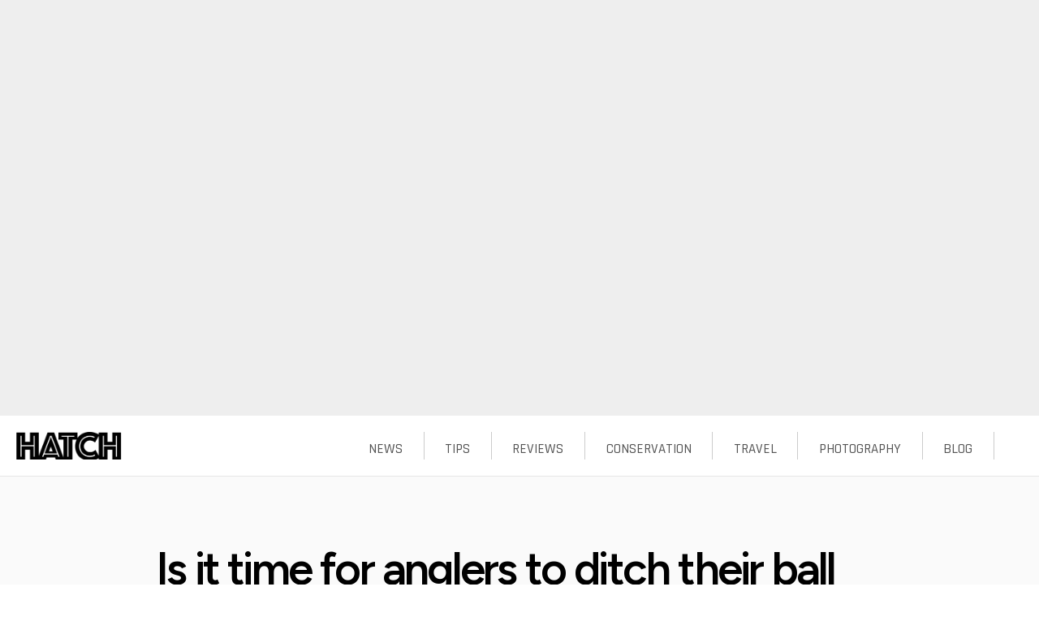

--- FILE ---
content_type: text/html; charset=utf-8
request_url: https://www.hatchmag.com/comment/165539
body_size: 32497
content:
<!DOCTYPE html>
<!--[if IEMobile 7]><html class="iem7"  lang="en" dir="ltr"><![endif]-->
<!--[if lte IE 6]><html class="lt-ie9 lt-ie8 lt-ie7"  lang="en" dir="ltr"><![endif]-->
<!--[if (IE 7)&(!IEMobile)]><html class="lt-ie9 lt-ie8"  lang="en" dir="ltr"><![endif]-->
<!--[if IE 8]><html class="lt-ie9"  lang="en" dir="ltr"><![endif]-->
<!--[if (gte IE 9)|(gt IEMobile 7)]><!--><html  lang="en" dir="ltr" prefix="content: http://purl.org/rss/1.0/modules/content/ dc: http://purl.org/dc/terms/ foaf: http://xmlns.com/foaf/0.1/ og: http://ogp.me/ns# rdfs: http://www.w3.org/2000/01/rdf-schema# sioc: http://rdfs.org/sioc/ns# sioct: http://rdfs.org/sioc/types# skos: http://www.w3.org/2004/02/skos/core# xsd: http://www.w3.org/2001/XMLSchema#"><!--<![endif]-->

<head>
  <!--[if IE]><![endif]-->
<link rel="preload" href="/modules/toolbar/toolbar.png" as="image" type="image/png" />
<link rel="preload" href="/modules/contextual/images/gear-select.png" as="image" type="image/png" />
<link rel="preload" href="/sites/all/themes/hatchmag2/images/hatch-inline-logo.png" as="image" type="image/png" />
<link rel="dns-prefetch" href="//cdn.jsdelivr.net" />
<link rel="preconnect" href="//cdn.jsdelivr.net" />
<link rel="dns-prefetch" href="//fonts.googleapis.com" />
<link rel="dns-prefetch" href="//fonts.gstatic.com" />
<link rel="preconnect" href="//fonts.googleapis.com" />
<link rel="preconnect" href="//fonts.gstatic.com" crossorigin="" />
<meta charset="utf-8" />
<meta about="/articles/it-time-anglers-ditch-their-ball-caps/7715498" property="sioc:num_replies" content="19" datatype="xsd:integer" />
<meta content="Is it time for anglers to ditch their ball caps?" about="/articles/it-time-anglers-ditch-their-ball-caps/7715498" property="dc:title" />
<meta name="description" content="That old, weathered ball cap that’s endured the best of adventures and is likely worse for the wear is a time-honored look. Torn and worn, faded and, let’s face it, absolutely filthy, it speaks more to the brand of the angler than to any brand that might be scrawled above the lid. It’s a statement piece, meant to promote the person beneath it." />
<meta name="generator" content="Drupal 7 (http://drupal.org)" />
<link rel="canonical" href="https://www.hatchmag.com/articles/it-time-anglers-ditch-their-ball-caps/7715498" />
<link rel="shortlink" href="https://www.hatchmag.com/node/5498" />
<meta property="og:site_name" content="Hatch Magazine - Fly Fishing, etc." />
<meta property="og:title" content="Is it time for anglers to ditch their ball caps?" />
<meta property="og:description" content="That old, weathered ball cap that’s endured the best of adventures and is likely worse for the wear is a time-honored look. Torn and worn, faded and, let’s face it, absolutely filthy, it speaks more to the brand of the angler than to any brand that might be scrawled above the lid. It’s a statement piece, meant to promote the person beneath it." />
<meta property="og:image" content="http://www.hatchmag.com/sites/default/files/styles/extra-large/public/field/image/0Q1B5592.jpg" />
<meta property="og:type" content="article" />
<meta property="og:url" content="https://www.hatchmag.com/articles/it-time-anglers-ditch-their-ball-caps/7715498" />
<meta name="twitter:card" content="summary_large_image" />
<meta name="twitter:creator" content="@hatchflymag" />
<meta name="twitter:url" content="https://www.hatchmag.com/articles/it-time-anglers-ditch-their-ball-caps/7715498" />
<meta name="twitter:title" content="Is it time for anglers to ditch their ball caps?" />
<meta name="twitter:description" content="That old, weathered ball cap that’s endured the best of adventures and is likely worse for the wear is a time-honored look. Torn and worn, faded and, let’s face it, absolutely filthy, it speaks more to the brand of the angler than to any brand that might be scrawled above the lid. It’s a statement piece, meant to promote the person beneath it." />
<meta name="twitter:image:src" content="http://www.hatchmag.com/sites/default/files/styles/extra-large/public/field/image/0Q1B5592.jpg" />
  <title>Is it time for anglers to ditch their ball caps? | Hatch Magazine - Fly Fishing, etc.</title>

      <meta name="MobileOptimized" content="width">
    <meta name="HandheldFriendly" content="true">
    <meta name="viewport" content="width=device-width">
    <meta http-equiv="cleartype" content="on">

  <script>for(var fonts=document.cookie.split("advaggf"),i=0;i<fonts.length;i++){var font=fonts[i].split("="),pos=font[0].indexOf("ont_");-1!==pos&&(window.document.documentElement.className+=" "+font[0].substr(4).replace(/[^a-zA-Z0-9\-]/g,""))}if(void 0!==Storage){fonts=JSON.parse(localStorage.getItem("advagg_fonts"));var current_time=(new Date).getTime();for(var key in fonts)fonts[key]>=current_time&&(window.document.documentElement.className+=" "+key.replace(/[^a-zA-Z0-9\-]/g,""))}</script>
<style>html{font-family:"Crimson Text","PT Serif",Georgia,"Times New Roman","DejaVu Serif",serif,proxima-nova,"Source Sans Pro","Open Sans",Helvetica,Arial,"Nimbus Sans L",sans-serif;font-size:100%;text-size-adjust:100%;line-height:1.5em}html,body{overflow-x:hidden}.contextual-links-region{outline:none;position:relative}body.toolbar{padding-top:2.2em}body.toolbar-drawer{padding-top:5.3em}body{margin:0;padding:0;background-color:#fff}p,pre{margin:1.5em 0;font-weight:400;color:#333}#skip-link{margin:0}p,pre,ul{font-size:19px;font-weight:300;color:#111}.element-invisible{clip:rect(1px,1px,1px,1px);overflow:hidden;height:1px;position:absolute}.element-invisible,.element-focusable,#navigation .block-menu .block__title,#navigation .block-menu-block .block__title{height:1px;width:1px;overflow:hidden;clip:rect(1px,1px,1px,1px);position:absolute}#skip-link a,#skip-link a:visited{display:block;width:100%;padding:2px 0 3px;text-align:center;background-color:#666;color:#fff}a{color:#000;text-decoration:none;font-weight:400}#toolbar,#toolbar *{border:0;font-size:100%;line-height:inherit;list-style:none;margin:0;outline:0px;padding:0;text-align:left;vertical-align:baseline}#toolbar{background:#666;color:#ccc;font-style:normal;font-variant:normal;font-weight:400;font-stretch:normal;font-size:small;line-height:normal;font-family:"Lucida Grande",Verdana,sans-serif;left:0;margin:0 -20px;padding:0 20px;position:fixed;right:0;top:0;box-shadow:#000 0px 3px 20px;z-index:600}#toolbar div.toolbar-menu{background:#000;line-height:20px;padding:5px 50px 5px 10px;position:relative}dl,menu,ol,ul{margin:1.5em 0}menu,ol,ul{padding:0 0 0 30px}#toolbar ul li,#toolbar ul li a{float:left}ul li{list-style:circle}#toolbar a{color:#fff;font-size:.846em;text-decoration:none}#toolbar div.toolbar-menu ul li a{padding:0 10px;border-radius:10px}#toolbar-home a span{background:url("/modules/toolbar/toolbar.png") 0px -45px no-repeat;display:block;height:14px;margin:3px 0;text-indent:-9999px;vertical-align:text-bottom;width:11px}#toolbar-user{float:right}b,strong{font-weight:700}h2{font-size:1.5em;line-height:2em;margin-top:1em;margin-bottom:1em}h1,h2,h3,h4,h5{font-family:proxima-nova,"Source Sans Pro","Open Sans",Helvetica,Arial,"Nimbus Sans L",sans-serif}#toolbar-menu{float:left}#toolbar div.toolbar-menu a.toggle{background:url("/modules/toolbar/toolbar.png") 0px -20px no-repeat;bottom:0;cursor:pointer;height:25px;overflow:hidden;position:absolute;right:10px;text-indent:-9999px;width:25px}#toolbar div.toolbar-menu a.toggle-active{background-position:-25px -20px}#toolbar div.toolbar-drawer{position:relative;padding:0 10px}div#toolbar div.toolbar-shortcuts ul{padding:5px 0 2px;height:28px;line-height:24px;float:left;margin-left:5px}.menu__item.is-leaf{list-style-image:url("[data-uri]");list-style-type:square}div#toolbar div.toolbar-shortcuts ul li a{padding:0 5px;margin-right:5px;border-radius:5px}div#toolbar a#edit-shortcuts{float:right;padding:5px 10px 5px 5px;line-height:24px;color:#fefefe}#page,.region-header,.region-bottom{margin-left:auto;margin-right:auto;max-width:2560px}#body,#main,#page,#content,article,.imgcaption,#title-image-caption,#preheader,#section_bundle_second,#section_bundle_fourth,#section_bundle_sixth{background-color:#fafafa}article,aside,details,figcaption,figure,footer,header,main,nav,section,summary{display:block}#header,#navigation,.region-sidebar-first,.region-sidebar-second,#footer{padding-left:0;padding-right:0;box-sizing:border-box;word-wrap:break-word}#header{width:100%;text-align:center;background-color:#fff}.no-sidebars #title-image,.no-sidebars header,.no-sidebars #preheader{width:100%;margin-left:0;margin-right:-100%;clear:left;float:none}#main{padding-top:75px;position:relative;background-color:#fff;padding-bottom:100px}div.contextual-links-wrapper{display:none;font-size:90%;position:absolute;right:5px;top:2px;z-index:999}html.js div.contextual-links-wrapper{display:block}a.contextual-links-trigger{background:url("/modules/contextual/images/gear-select.png") 2px 0px no-repeat transparent;border:1px solid transparent;display:none;height:18px;margin:0;padding:0 2px;outline:none;text-indent:34px;width:28px;overflow:hidden;border-radius:4px}
div.contextual-links-wrapper a{text-decoration:none}div.contextual-links-wrapper ul.contextual-links{background-color:#fff;border:1px solid #ccc;display:none;margin:0;padding:.25em 0;position:absolute;right:0;text-align:left;top:18px;white-space:nowrap;border-radius:4px 0 4px 4px}ul.contextual-links li{line-height:100%;list-style:none none;margin:0;padding:0}ul.contextual-links li a{display:block;margin:.25em 0;padding:.25em 1em .25em .5em;color:#333}article.node{background-color:#fff}div.title-subtitle{margin-top:20px}.page__title,.node__title,.block__title,.comments__title,.comments__form-title,.comment__title{margin:0}.page__title,.node__title{font-family:proxima-nova,"Source Sans Pro","Open Sans",Helvetica,Arial,"Nimbus Sans L",sans-serif;font-weight:300;font-size:42px;letter-spacing:-.05em;margin-top:20px}.node-title,#page-title{margin:0;padding:60px 15% 10px;line-height:1.2em;font-weight:600;font-size:3.5em;letter-spacing:-.05em}.node-title a,#page-title a{font-weight:600;color:#000;text-decoration:none;box-shadow:none}.node-subtitle{font-size:1.5em;font-weight:400;color:#333;padding:0 15% 40px;font-family:proxima-nova,"Source Sans Pro","Open Sans",Helvetica,Arial,"Nimbus Sans L",sans-serif}p.submitted{font-size:13px;margin-top:0;padding:0 15% 20px;font-family:proxima-nova,"Source Sans Pro","Open Sans",Helvetica,Arial,"Nimbus Sans L",sans-serif;font-style:italic;color:#999}p.submitted a{box-shadow:none}article.node picture{display:block;overflow:hidden;width:100%;margin-left:50%;margin-bottom:20px;transform:translateX(-50%)}article.node picture.image-full-page{max-width:100vw;width:100vw}img{border:0;max-width:100%;height:auto;width:auto}img.image-full-page{width:100vw;max-width:none;margin-top:60px}article.node picture img{width:100%;height:auto;max-width:none;display:block;margin:0}article.node picture .lazyloaded{opacity:1;transition:opacity 1s}html.js fieldset.collapsed .fieldset-wrapper{display:none}#comments{margin-top:15px}.comments{margin:1.5em 0}.comment-unpublished{background-color:#fff4f4}article.comment{margin-bottom:20px;border-bottom:1px dashed #ccc;font-family:proxima-nova,"Source Sans Pro","Open Sans",Helvetica,Arial,"Nimbus Sans L",sans-serif}article.comment header{border:none}article.comment header .submitted{text-align:right;color:#999}article.comment p{font-size:17px}.comment .permalink{text-transform:uppercase;font-size:75%}mark{background:#ff0;color:#000}.unpublished{height:0;overflow:visible;background-color:transparent;color:#d8d8d8;font-size:75px;line-height:1;font-family:Impact,"Arial Narrow",Helvetica,sans-serif;font-weight:700;text-transform:uppercase;text-align:center;word-wrap:break-word}.inline{display:inline;padding:0}article.comment .links.inline{width:100%;text-align:right;margin-bottom:10px;display:block}ul.links,.field-name-field-tags{padding-top:25px;margin-bottom:25px;display:block;clear:both}.inline li{display:inline;list-style-type:none;padding:0 1em 0 0}article.comment .links.inline a{color:#999;text-decoration:none;font-size:.85em}ul.links a,.field-name-field-tags a{text-transform:uppercase;font-family:proxima-nova,"Source Sans Pro","Open Sans",Helvetica,Arial,"Nimbus Sans L",sans-serif;color:#fff;box-shadow:none;font-weight:600;font-size:13px}.pager{clear:both;padding:0;text-align:center}.pager-item,.pager-first,.pager-previous,.pager-next,.pager-last,.pager-ellipsis,.pager-current{display:inline;padding:0 .5em;list-style-type:none;background-image:none}.pager-current{font-weight:700}.form-item{margin:1.5em 0}#navigation{position:absolute;top:0;height:75px;width:100%;text-align:center;padding:0;border-bottom:1px solid #e6e6e6;background-color:#fff}#navigation .region-navigation{background-color:#fff;padding:10px 0 0}#navigation .block{margin-bottom:0}.block{margin-bottom:1.5em}#navigation #block-tb-megamenu-main-menu,#navigation #block-system-main-menu{width:100%;background-color:#fff}#navigation #block-tb-megamenu-main-menu ul,#navigation #block-system-main-menu ul{background-color:#fff;height:34px;padding:10px 0;line-height:34px}
#navigation #block-tb-megamenu-main-menu ul li:first-of-type,#navigation #block-system-main-menu ul li:first-of-type{border-right:none}#block-tb-megamenu-main-menu ul li:last-of-type,#block-system-main-menu ul li:last-of-type{background:url("/sites/all/themes/hatchmag2/images/hatch-inline-logo.png") 0% 0%/130px no-repeat;width:98px;margin-left:20px;margin-right:20px;float:left;border-right:none}#block-tb-megamenu-main-menu ul li:last-of-type a,#block-system-main-menu ul li:last-of-type a{margin-top:0}.tb-megamenu{background-color:#000;position:relative}.tb-megamenu-main-menu{background:0 0}#navigation #block-tb-megamenu-main-menu .tb-megamenu,#navigation #block-system-main-menu .tb-megamenu{background-color:#fff}.tb-megamenu label,.tb-megamenu input,.tb-megamenu button,.tb-megamenu select,.tb-megamenu textarea{font-size:13px;font-weight:400;line-height:18px}.tb-megamenu .btn{display:inline-block;padding:4px 14px;margin-bottom:0;font-size:13px;line-height:18px;text-align:center;vertical-align:middle;cursor:pointer;color:#333;text-shadow:rgba(255,255,255,.75) 0px 1px 1px;background-color:#f5f5f5;background-image:linear-gradient(#fff,#e6e6e6);background-repeat:repeat-x;border-width:1px;border-style:solid;border-color:rgba(0,0,0,.15) rgba(0,0,0,.15) rgba(0,0,0,.25);border-image:initial;border-radius:4px;box-shadow:rgba(255,255,255,.2) 0px 1px 0px inset,rgba(0,0,0,.05) 0px 1px 2px}.tb-megamenu input,.tb-megamenu button,.tb-megamenu select,.tb-megamenu textarea{font-family:"Helvetica Neue",Helvetica,Arial,sans-serif}.tb-megamenu .btn-navbar{display:none;float:left;padding:10px;margin:0;color:#fff;text-shadow:rgba(0,0,0,.25) 0px -1px 0px;background-color:#e8e8e8;box-shadow:rgba(255,255,255,.1) 0px 1px 0px inset,rgba(255,255,255,.075) 0px 1px 0px}button,input,select,textarea{font-family:inherit;font-size:100%;margin:0;max-width:100%;box-sizing:border-box}button,input{line-height:normal}button,select{text-transform:none}button,html input[type=button],input[type=reset],input[type=submit]{-webkit-appearance:button;cursor:pointer}.tb-megamenu button.btn{margin-left:3%}.fa{display:inline-block;font-style:normal;font-variant:normal;font-weight:400;font-stretch:normal;line-height:1;font-family:FontAwesome;font-size:inherit;text-rendering:auto;-webkit-font-smoothing:antialiased}.tb-megamenu .nav-collapse{background-color:#fff}.tb-megamenu .nav{margin-left:0;margin-bottom:0;list-style:none;margin:0}.tb-megamenu .nav,.tb-megamenu .tb-block ul,.tb-megamenu .tb-block .nav{padding:0}.tb-megamenu .nav>li{float:left;margin-left:0}.tb-megamenu .nav-collapse .nav>li{width:auto}#navigation #block-tb-megamenu-main-menu ul li.tb-megamenu-item.level-1,#navigation #block-system-main-menu ul li.tb-megamenu-item.level-1{height:34px;line-height:10px;list-style:none;float:right;padding-right:2%;padding-left:2%;border-right:1px solid #ccc}.tb-megamenu .nav>li>a{display:block;border-right:1px solid #222;border-top:0;color:#fff;font-weight:700;padding:15px 20px;text-shadow:none}.tb-megamenu li.tb-megamenu-item.level-1 a{margin:16px 0 0}#navigation #block-tb-megamenu-main-menu ul li.tb-megamenu-item.level-1 a,#navigation #block-system-main-menu ul li.tb-megamenu-item.level-1 a{text-decoration:none;font-size:17px;font-weight:300;font-family:Rajdhani,proxima-nova,"Source Sans Pro","Open Sans",Helvetica,Arial,"Nimbus Sans L",sans-serif;color:#555;margin:0;padding:0;border:none}.tb-megamenu .dropup,.tb-megamenu .dropdown{position:relative}.tb-megamenu .mega-align-justify{position:static}.tb-megamenu .dropdown-menu{position:absolute;top:100%;left:0;z-index:1000;display:none;float:left;min-width:160px;padding:0;margin:0;list-style:none;background-color:#fff;border:1px solid rgba(0,0,0,.2);border-radius:0;box-shadow:rgba(0,0,0,.2) 0px 5px 10px;background-clip:padding-box;border-right:1px solid rgba(0,0,0,.2);border-left:1px solid rgba(0,0,0,.2);border-image:initial;border-bottom:3px solid #e65855;border-top:none}.tb-megamenu .mega>.mega-dropdown-menu{min-width:200px;display:none}.tb-megamenu .mega-align-justify>.dropdown-menu{left:0;margin-left:0;top:auto}.tb-megamenu.animate .mega>.mega-dropdown-menu{transition:all .4s;backface-visibility:hidden;opacity:0}
.tb-megamenu.animate .mega>.mega-dropdown-menu,.tb-megamenu.animate.slide .mega>.mega-dropdown-menu>div{transition-delay:.2s;transition-duration:.4s}#navigation #block-tb-megamenu-main-menu ul li.tb-megamenu-item.level-1 .droprow,#navigation #block-system-main-menu ul li.tb-megamenu-item.level-1 .droprow{background-color:#fff;width:100%;margin-left:-1px;top:54px;font-family:proxima-nova,"Source Sans Pro","Open Sans",Helvetica,Arial,"Nimbus Sans L",sans-serif;border-bottom:8px solid #ffe626}.tb-megamenu .row-fluid{width:100%}.tb-megamenu [class*=span]{float:left;min-height:1px;margin-left:30px}.tb-megamenu .row-fluid [class*=span]{display:block;width:100%;min-height:30px;box-sizing:border-box;float:left;margin-left:2.5641%}.tb-megamenu .row-fluid [class*=span]:first-child{margin-left:0}.tb-megamenu .row-fluid .span6{width:48.7179%}.tb-megamenu-column{padding:15px}.tb-megamenu .mega-inner{padding:10px}.tb-megamenu-column .mega-inner{padding-right:0;padding-left:0}.tb-megamenu .tb-block{margin-bottom:10px}.tb-megamenu .tb-block .block-title{margin-bottom:0;font-size:12px;color:#333;display:block;line-height:20px;margin:0 0 15px;text-transform:uppercase}.tb-megamenu-column .block-title{font-family:proxima-nova,"Source Sans Pro","Open Sans",Helvetica,Arial,"Nimbus Sans L",sans-serif;margin:10px 0;color:#000;font-size:16px;font-weight:300;text-transform:uppercase;border-bottom:1px solid #666}.tb-megamenu .dropdown-menu a{display:block;padding:3px 20px;clear:both;font-weight:400;line-height:18px;color:#333;white-space:nowrap}#navigation #block-tb-megamenu-main-menu ul li.tb-megamenu-item.level-1 .droprow a,#navigation #block-system-main-menu ul li.tb-megamenu-item.level-1 .droprow a{margin:0;font-size:16px;font-family:proxima-nova,"Source Sans Pro","Open Sans",Helvetica,Arial,"Nimbus Sans L",sans-serif;white-space:normal}.tb-megamenu .tb-block ul,.tb-megamenu .tb-block .nav{margin:0}ol ol,ol ul,ul ol,ul ul{margin:0}.tb-megamenu .tb-block ul li,.tb-megamenu .tb-block .nav li{background:0 0;list-style:none;display:list-item;float:none;margin:0;padding:0;border:0}.tb-megamenu .dropdown-menu li>a{clear:both;color:#333;display:block;line-height:20px;font-weight:400;padding:5px 20px;text-shadow:none;white-space:nowrap;border-top:1px solid #eee}.tb-megamenu .dropdown-menu li:first-child>a{border-top:0}.tb-megamenu .tb-block ul li a,.tb-megamenu .tb-block .nav li a{display:inline;padding:0;margin:0;border:0;background:0 0;font-style:inherit;font-variant:inherit;font-weight:inherit;font-stretch:inherit;font-size:inherit;line-height:inherit;font-family:inherit;white-space:normal}.tb-megamenu-column .megamenu-latest .views-field-field-image,.tb-megamenu-column .megamenu-latest .views-field-field-image-lrg{width:55%}.tb-megamenu-column .views-field-field-image,.tb-megamenu-column .views-field-field-image-lrg{float:left}#navigation #block-tb-megamenu-main-menu ul li.tb-megamenu-item.level-1 .droprow .views-field-field-image a,#navigation #block-system-main-menu ul li.tb-megamenu-item.level-1 .droprow .views-field-field-image a{margin-top:0}.tb-megamenu-column .views-field-title,.tb-megamenu-column .views-field-title-field,.tb-megamenu-column .views-field-field-short-title{float:left;color:#000;margin-left:3%;text-align:left;width:40%;line-height:1.15em}#navigation #block-tb-megamenu-main-menu ul li.tb-megamenu-item.level-1 .droprow .views-field-title a,#navigation #block-tb-megamenu-main-menu ul li.tb-megamenu-item.level-1 .droprow .views-field-field-short-title a,#navigation #block-system-main-menu ul li.tb-megamenu-item.level-1 .droprow .views-field-title a,#navigation #block-system-main-menu ul li.tb-megamenu-item.level-1 .droprow .views-field-field-short-title a{font-weight:600}.tb-megamenu-column .views-field-body{float:left;margin-left:3%;width:40%}.tb-megamenu-column .views-field-body p{color:#333;line-height:1.2em;font-size:1em;text-align:left;margin:10px 0}.tb-megamenu-column .views-field-view-node{width:40%;float:left;margin-left:3%}.tb-megamenu-column .views-field-view-node a{width:60%;padding:5px;text-transform:uppercase;margin:0;border:1px solid #aaa;font-size:14px}
.tb-megamenu .row-fluid .span3{width:23.0769%}table{border-collapse:collapse;border-spacing:0px;margin-top:1.5em;margin-bottom:1.5em}.views-view-grid tbody{border-top:none}.tb-megamenu-column .megamenu-archive table tr td,.tb-megamenu-column .megamenu-more table tr td{width:46%;padding:0 2%;vertical-align:top}.tb-megamenu-column .megamenu-archive table tr td .views-field-title,.tb-megamenu-column .megamenu-archive table tr td .views-field-title-field,.tb-megamenu-column .megamenu-archive table tr td .views-field-field-short-title,.tb-megamenu-column .megamenu-more table tr td .views-field-title,.tb-megamenu-column .megamenu-more table tr td .views-field-title-field,.tb-megamenu-column .megamenu-more table tr td .views-field-field-short-title{margin:5px 0;padding:0 5px;width:90%}#prologue,div.ad-prologue{width:100vw;height:126.19047vw;background-color:#eee}@media all and (min-width:960px){#prologue,div.ad-prologue{width:100vw;height:40vw}}.crimson-text */html{font-family:"Crimson Text","PT Serif",Georgia,"Times New Roman","DejaVu Serif",serif !important,"Figtree","Source Sans Pro","Open Sans",Helvetica,Arial,"Nimbus Sans L",sans-serif !important}.courier-new code,.courier-new kbd,.courier-new pre,.courier-new samp,.courier-new tt,.courier-new var{font-family:"Courier New","DejaVu Sans Mono",monospace,sans-serif}.bebas-neue #block-views-gear-for-this-block .gearforthis-header .gearforthis-header-title{font-family:'Bebas Neue',Helvetica,Arial,sans-serif !important}.unica-one #block-views-gear-for-this-block .gearforthis-header .gearforthis-header-info{font-family:'Unica One',Helvetica,Arial,sans-serif !important}.rajdhani #block-views-gear-for-this-block h2.block-title{font-family:"Rajdhani","Figtree","Source Sans Pro","Open Sans",Helvetica,Arial,"Nimbus Sans L",sans-serif !important}.figtree #block-views-gear-for-this-block ul li a{font-family:"Figtree","Source Sans Pro","Open Sans",Helvetica,Arial,"Nimbus Sans L",sans-serif !important}.figtree #block-views-gear-for-this-block a.learnmore{font-family:"Figtree","Source Sans Pro","Open Sans",Helvetica,Arial,"Nimbus Sans L",sans-serif !important}.figtree #block-views-gear-for-this-block a.buynow{font-family:"Figtree","Source Sans Pro","Open Sans",Helvetica,Arial,"Nimbus Sans L",sans-serif !important}.figtree .page__title,.figtree .node__title{font-family:"Figtree","Source Sans Pro","Open Sans",Helvetica,Arial,"Nimbus Sans L",sans-serif !important}.figtree h1,.figtree h2,.figtree h3,.figtree h4,.figtree h5{font-family:"Figtree","Source Sans Pro","Open Sans",Helvetica,Arial,"Nimbus Sans L",sans-serif !important}.figtree p.submitted{font-family:"Figtree","Source Sans Pro","Open Sans",Helvetica,Arial,"Nimbus Sans L",sans-serif !important}.figtree .article-body .field-name-field-similar.field-type-viewfield{font-family:"Figtree","Source Sans Pro","Open Sans",Helvetica,Arial,"Nimbus Sans L",sans-serif !important}.rajdhani .article-body .field-name-field-similar.field-type-viewfield h4{font-family:"Rajdhani","Figtree","Source Sans Pro","Open Sans",Helvetica,Arial,"Nimbus Sans L",sans-serif !important}.figtree article.comment{font-family:"Figtree","Source Sans Pro","Open Sans",Helvetica,Arial,"Nimbus Sans L",sans-serif !important}.figtree fieldset.comments label{font-family:"Figtree","Source Sans Pro","Open Sans",Helvetica,Arial,"Nimbus Sans L",sans-serif !important}.figtree fieldset.comments a.fieldset-title{font-family:"Figtree","Source Sans Pro","Open Sans",Helvetica,Arial,"Nimbus Sans L",sans-serif !important}.figtree #title-image-caption,.figtree .imgcaption{font-family:"Figtree","Source Sans Pro","Open Sans",Helvetica,Arial,"Nimbus Sans L",sans-serif !important}.figtree .byline{font-family:"Figtree","Source Sans Pro","Open Sans",Helvetica,Arial,"Nimbus Sans L",sans-serif !important}.rajdhani #navigation #block-tb-megamenu-main-menu ul li:last-of-type:before,.rajdhani #navigation #block-system-main-menu ul li:last-of-type:before{font-family:"Rajdhani","Figtree","Source Sans Pro","Open Sans",Helvetica,Arial,"Nimbus Sans L",sans-serif}
.rajdhani #navigation #block-tb-megamenu-main-menu ul li.tb-megamenu-item.level-1 a,.rajdhani #navigation #block-system-main-menu ul li.tb-megamenu-item.level-1 a{font-family:"Rajdhani","Figtree","Source Sans Pro","Open Sans",Helvetica,Arial,"Nimbus Sans L",sans-serif !important}.figtree #navigation #block-tb-megamenu-main-menu ul li.tb-megamenu-item.level-1 .droprow,.figtree #navigation #block-system-main-menu ul li.tb-megamenu-item.level-1 .droprow{font-family:"Figtree","Source Sans Pro","Open Sans",Helvetica,Arial,"Nimbus Sans L",sans-serif !important}.figtree #navigation #block-tb-megamenu-main-menu ul li.tb-megamenu-item.level-1 .droprow a,.figtree #navigation #block-system-main-menu ul li.tb-megamenu-item.level-1 .droprow a{font-family:"Figtree","Source Sans Pro","Open Sans",Helvetica,Arial,"Nimbus Sans L",sans-serif !important}.figtree .front a{font-family:"Figtree","Source Sans Pro","Open Sans",Helvetica,Arial,"Nimbus Sans L",sans-serif !important}.figtree form{font-family:"Figtree","Source Sans Pro","Open Sans",Helvetica,Arial,"Nimbus Sans L",sans-serif !important}.bebas-neue #block-views-gear-for-this-block .gearforthis-header .gearforthis-header-title{font-family:'Bebas Neue',Helvetica,Arial,sans-serif !important}.unica-one #block-views-gear-for-this-block .gearforthis-header .gearforthis-header-info{font-family:'Unica One',Helvetica,Arial,sans-serif !important}.rajdhani #block-views-gear-for-this-block h2.block-title{font-family:"Rajdhani","Figtree","Source Sans Pro","Open Sans",Helvetica,Arial,"Nimbus Sans L",sans-serif !important}.figtree #block-views-gear-for-this-block ul li a{font-family:"Figtree","Source Sans Pro","Open Sans",Helvetica,Arial,"Nimbus Sans L",sans-serif !important}.figtree #block-views-gear-for-this-block a.learnmore{font-family:"Figtree","Source Sans Pro","Open Sans",Helvetica,Arial,"Nimbus Sans L",sans-serif !important}.figtree #block-views-gear-for-this-block a.buynow{font-family:"Figtree","Source Sans Pro","Open Sans",Helvetica,Arial,"Nimbus Sans L",sans-serif !important}.figtree .node-subtitle{font-family:"Figtree","Source Sans Pro","Open Sans",Helvetica,Arial,"Nimbus Sans L",sans-serif !important}.figtree ul.links a,.figtree .field-name-field-tags a{font-family:"Figtree","Source Sans Pro","Open Sans",Helvetica,Arial,"Nimbus Sans L",sans-serif !important}.figtree ul.links li.comment-add a,.figtree .field-name-field-tags li.comment-add a{font-family:"Figtree","Source Sans Pro","Open Sans",Helvetica,Arial,"Nimbus Sans L",sans-serif !important}.figtree .tb-megamenu-column .block-title{font-family:"Figtree","Source Sans Pro","Open Sans",Helvetica,Arial,"Nimbus Sans L",sans-serif !important}.figtree .buylink{font-family:"Figtree","Source Sans Pro","Open Sans",Helvetica,Arial,"Nimbus Sans L",sans-serif !important}.figtree article.node-scrolling-photo-gallery .section-caption .caption .caption-label{font-family:"Figtree","Source Sans Pro","Open Sans",Helvetica,Arial,"Nimbus Sans L",sans-serif !important}.figtree ul.bestsunglasses li{font-family:"Figtree","Source Sans Pro","Open Sans",Helvetica,Arial,"Nimbus Sans L",sans-serif !important}.helvetica-neue .tb-megamenu .navbar-search .search-query{font-family:"Helvetica Neue",Helvetica,Arial,sans-serif}.helvetica-neue .tb-megamenu input,.helvetica-neue .tb-megamenu button,.helvetica-neue .tb-megamenu select,.helvetica-neue .tb-megamenu textarea{font-family:"Helvetica Neue",Helvetica,Arial,sans-serif}</style>
<noscript id="advagg_loadcss_1">
<link type="text/css" rel="stylesheet" href="/sites/default/files/advagg_css/css__V3jTml0jAkaPiS2ykzZtu1RqOZPMv-aNVC-3ZKtPC-8__0pgrz_Ca8sCzrXYrL5gZRBW1ntB-VaAZ_HVMYwwdYhU__jYnryiprwUX2GrhH157k9asqjreIaw-H3h45KgBt2Rk.css" media="all" />
</noscript><link type="text/css" rel="preload" href="/sites/default/files/advagg_css/css__V3jTml0jAkaPiS2ykzZtu1RqOZPMv-aNVC-3ZKtPC-8__0pgrz_Ca8sCzrXYrL5gZRBW1ntB-VaAZ_HVMYwwdYhU__jYnryiprwUX2GrhH157k9asqjreIaw-H3h45KgBt2Rk.css" media="all" as="style" onload="this.onload=null;this.rel=&#039;stylesheet&#039;" />
<noscript id="advagg_loadcss_2">
<link type="text/css" rel="stylesheet" href="/sites/default/files/advagg_css/css__hSIBm4zETtuP0rkXqNXXNlvvzFDoG0RXpkcD3neUMoE__s12-hA5PqVndWEIscoUYSqWo71qfXoRcJgIkxeauuRw__jYnryiprwUX2GrhH157k9asqjreIaw-H3h45KgBt2Rk.css" media="all" />
</noscript><link type="text/css" rel="preload" href="/sites/default/files/advagg_css/css__hSIBm4zETtuP0rkXqNXXNlvvzFDoG0RXpkcD3neUMoE__s12-hA5PqVndWEIscoUYSqWo71qfXoRcJgIkxeauuRw__jYnryiprwUX2GrhH157k9asqjreIaw-H3h45KgBt2Rk.css" media="all" as="style" onload="this.onload=null;this.rel=&#039;stylesheet&#039;" />
<noscript id="advagg_loadcss_3">
<link type="text/css" rel="stylesheet" href="/sites/default/files/advagg_css/css__lGoplFQIYLnumK2o4V6E9-9JsGxqwRk_JrbJiyTqMPo__nSJRd6UUYgmcKNPAi-vJ303oXMa9ZqdlatCkcWCLQpI__jYnryiprwUX2GrhH157k9asqjreIaw-H3h45KgBt2Rk.css" media="all" />
</noscript><link type="text/css" rel="preload" href="/sites/default/files/advagg_css/css__lGoplFQIYLnumK2o4V6E9-9JsGxqwRk_JrbJiyTqMPo__nSJRd6UUYgmcKNPAi-vJ303oXMa9ZqdlatCkcWCLQpI__jYnryiprwUX2GrhH157k9asqjreIaw-H3h45KgBt2Rk.css" media="all" as="style" onload="this.onload=null;this.rel=&#039;stylesheet&#039;" />
<noscript id="advagg_loadcss_4">
<link type="text/css" rel="stylesheet" href="/sites/default/files/advagg_css/css__MYl-RVakMLzVFGZ9LKTFxEokh4sB0s8IiATRJmHLpr8__dH0BA1dpd5gF0LbmZpoPOHFfnHs9Le-CTGdV5bHsGdo__jYnryiprwUX2GrhH157k9asqjreIaw-H3h45KgBt2Rk.css" media="all" />
</noscript><link type="text/css" rel="preload" href="/sites/default/files/advagg_css/css__MYl-RVakMLzVFGZ9LKTFxEokh4sB0s8IiATRJmHLpr8__dH0BA1dpd5gF0LbmZpoPOHFfnHs9Le-CTGdV5bHsGdo__jYnryiprwUX2GrhH157k9asqjreIaw-H3h45KgBt2Rk.css" media="all" as="style" onload="window.advagg_mod_loadcss = function() {if (window.jQuery) {if (jQuery.isFunction(jQuery.holdReady)){jQuery.holdReady(false);}} else {setTimeout(advagg_mod_loadcss, 100);}};setTimeout(advagg_mod_loadcss, 200);this.onload=null;this.rel=&#039;stylesheet&#039;" />
<style>.tb-megamenu.animate .mega>.mega-dropdown-menu,.tb-megamenu.animate.slide .mega>.mega-dropdown-menu>div{transition-delay:.2s;-webkit-transition-delay:.2s;-ms-transition-delay:.2s;-o-transition-delay:.2s;transition-duration:.4s;-webkit-transition-duration:.4s;-ms-transition-duration:.4s;-o-transition-duration:.4s}</style>
  
<!--[if lte IE 9]>
<script src="/sites/default/files/advagg_js/js__2nu-f_-MK33dRIQaWIdLP84wUiGzIZwBgGaMto4f2kY__2pkqXjBO9pMF06nUvX11DkMECNCM7M-5Qm_bWm0bC9k__jYnryiprwUX2GrhH157k9asqjreIaw-H3h45KgBt2Rk.js#ie9-" onload="if(jQuery.isFunction(jQuery.holdReady)){jQuery.holdReady(true);jQuery.holdReady(true);}"></script>
<![endif]-->

<!--[if gt IE 9]>
<script src="/sites/default/files/advagg_js/js__2nu-f_-MK33dRIQaWIdLP84wUiGzIZwBgGaMto4f2kY__2pkqXjBO9pMF06nUvX11DkMECNCM7M-5Qm_bWm0bC9k__jYnryiprwUX2GrhH157k9asqjreIaw-H3h45KgBt2Rk.js#ie10+" defer="defer" onload="if(jQuery.isFunction(jQuery.holdReady)){jQuery.holdReady(true);jQuery.holdReady(true);}"></script>
<![endif]-->

<!--[if !IE]><!-->
<script src="/sites/default/files/advagg_js/js__2nu-f_-MK33dRIQaWIdLP84wUiGzIZwBgGaMto4f2kY__2pkqXjBO9pMF06nUvX11DkMECNCM7M-5Qm_bWm0bC9k__jYnryiprwUX2GrhH157k9asqjreIaw-H3h45KgBt2Rk.js" defer="defer" onload="if(jQuery.isFunction(jQuery.holdReady)){jQuery.holdReady(true);jQuery.holdReady(true);}"></script>
<!--<![endif]-->
<script src="/sites/default/files/advagg_js/js__H5AFmq1RrXKsrazzPq_xPQPy4K0wUKqecPjczzRiTgQ__pvMy9xuoSPQFd66KrT2VKWaMlgLMOpiRiOjd0EZRxs8__jYnryiprwUX2GrhH157k9asqjreIaw-H3h45KgBt2Rk.js" defer="defer" onload="function advagg_mod_1(){advagg_mod_1.count=++advagg_mod_1.count||1;try{if(advagg_mod_1.count<=40){init_drupal_core_settings();advagg_mod_1.count=100}}catch(e){if(advagg_mod_1.count>=40){throw e}else window.setTimeout(advagg_mod_1,1)}}
function advagg_mod_1_check(){if(window.init_drupal_core_settings&&window.jQuery&&window.Drupal){advagg_mod_1()}else window.setTimeout(advagg_mod_1_check,1)};advagg_mod_1_check();"></script>
<script src="/sites/default/files/advagg_js/js__jY3-3CF_aW2-zV7M-ZJG0aboHTCHOpI0LqsoubNNRFI__ejesREnm1g6g1C1vzxgdpPEkJqLOZhnkZRUyolTLKkI__jYnryiprwUX2GrhH157k9asqjreIaw-H3h45KgBt2Rk.js" defer="defer"></script>
<script>/*eslint-disable */
/*! loadCSS rel=preload polyfill. [c]2017 Filament Group, Inc. MIT License */
!function(t){"use strict";t.loadCSS||(t.loadCSS=function(){});var e=loadCSS.relpreload={};if(e.support=function(){var e;try{e=t.document.createElement("link").relList.supports("preload")}catch(t){e=!1}return function(){return e}}(),e.bindMediaToggle=function(t){function e(){t.media=a}var a=t.media||"all";t.addEventListener?t.addEventListener("load",e):t.attachEvent&&t.attachEvent("onload",e),setTimeout(function(){t.rel="stylesheet",t.media="only x"}),setTimeout(e,3e3)},e.poly=function(){if(!e.support())for(var a=t.document.getElementsByTagName("link"),n=0;n<a.length;n++){var o=a[n];"preload"!==o.rel||"style"!==o.getAttribute("as")||o.getAttribute("data-loadcss")||(o.setAttribute("data-loadcss",!0),e.bindMediaToggle(o))}},!e.support()){e.poly();var a=t.setInterval(e.poly,500);t.addEventListener?t.addEventListener("load",function(){e.poly(),t.clearInterval(a)}):t.attachEvent&&t.attachEvent("onload",function(){e.poly(),t.clearInterval(a)})}"undefined"!=typeof exports?exports.loadCSS=loadCSS:t.loadCSS=loadCSS}("undefined"!=typeof global?global:this);</script>
<script async="async" src="https://cdn.jsdelivr.net/gh/bramstein/fontfaceobserver@v2.3.0/fontfaceobserver.js"></script>
<script src="/sites/default/files/advagg_js/js__nMPgsTokyl8b0eH2aIJwtlUA5Ah84zj5W6Y9G3HeaQM__fjMmdyFoQfs65a7ohq9q0rrTzQSedREzEOJ7PEgkNE8__jYnryiprwUX2GrhH157k9asqjreIaw-H3h45KgBt2Rk.js" defer="defer" async="async"></script>
<script src="/sites/default/files/advagg_js/js__fCruuIeVMFV8Xga1V6YtXH_t4d4qyL1HV2HmXQ1N_Zk__y3uJNjMrk-UUz9riUnY4jl6wIVGTcQKJb32xDfioJfc__jYnryiprwUX2GrhH157k9asqjreIaw-H3h45KgBt2Rk.js" defer="defer" async="async"></script>
<script src="/sites/default/files/advagg_js/js__HxTbhN-HTG8H6pU8ZNTXLhmTeg8fhzG_sbeVLz0gBqU__AdhAFZ5QAk_VrKkFUOCnxJb9ANrhuWlKf15A7QHm14M__jYnryiprwUX2GrhH157k9asqjreIaw-H3h45KgBt2Rk.js" defer="defer" async="async"></script>
<script>function init_drupal_core_settings() {jQuery.extend(Drupal.settings,{"basePath":"\/","pathPrefix":"","ajaxPageState":{"theme":"hatchmag2","theme_token":"4I5ImcmHUXAm3z9zXHxs4ByNefX3GgC-tckSyz1GW-4","jquery_version":"1.10","css":{"1":1,"modules\/system\/system.base.css":1,"modules\/system\/system.menus.css":1,"modules\/system\/system.messages.css":1,"modules\/system\/system.theme.css":1,"sites\/all\/modules\/comment_notify\/comment_notify.css":1,"modules\/comment\/comment.css":1,"sites\/all\/modules\/date\/date_api\/date.css":1,"modules\/field\/theme\/field.css":1,"sites\/all\/modules\/logintoboggan\/logintoboggan.css":1,"modules\/node\/node.css":1,"sites\/all\/modules\/picture\/picture_wysiwyg.css":1,"modules\/search\/search.css":1,"modules\/user\/user.css":1,"sites\/all\/modules\/views\/css\/views.css":1,"sites\/all\/modules\/ctools\/css\/ctools.css":1,"sites\/all\/modules\/tb_megamenu\/css\/bootstrap.css":1,"sites\/all\/modules\/tb_megamenu\/css\/base.css":1,"sites\/all\/modules\/tb_megamenu\/css\/default.css":1,"sites\/all\/modules\/tb_megamenu\/css\/compatibility.css":1,"sites\/all\/modules\/ajaxblocks\/ajaxblocks.css":1,"sites\/all\/themes\/hatchmag2\/system.menus.css":1,"sites\/all\/themes\/hatchmag2\/system.messages.css":1,"sites\/all\/themes\/hatchmag2\/system.theme.css":1,"sites\/all\/themes\/hatchmag2\/css\/styles.css":1,"sites\/all\/themes\/hatchmag2\/css\/headroom.css":1,"sites\/all\/themes\/hatchmag2\/css\/animate.css":1,"0":1},"js":{"sites\/all\/modules\/jquery_update\/replace\/jquery\/1.10\/jquery.min.js":1,"misc\/jquery.once.js":1,"misc\/drupal.js":1,"sites\/all\/modules\/picture\/lazysizes\/lazysizes.min.js":1,"sites\/all\/modules\/waypoints\/waypoints.min.js":1,"sites\/all\/modules\/jquery_update\/replace\/ui\/external\/jquery.cookie.js":1,"sites\/all\/modules\/jquery_update\/replace\/misc\/jquery.form.min.js":1,"misc\/form.js":1,"misc\/ajax.js":1,"sites\/all\/modules\/jquery_update\/js\/jquery_update.js":1,"sites\/all\/modules\/comment_notify\/comment_notify.js":1,"sites\/all\/modules\/views\/js\/base.js":1,"misc\/progress.js":1,"sites\/all\/modules\/tb_megamenu\/js\/tb-megamenu-frontend.js":1,"sites\/all\/modules\/tb_megamenu\/js\/tb-megamenu-touch.js":1,"sites\/all\/modules\/views_load_more\/views_load_more.js":1,"sites\/all\/modules\/views\/js\/ajax_view.js":1,"https:\/\/cdn.jsdelivr.net\/gh\/bramstein\/fontfaceobserver@v2.3.0\/fontfaceobserver.js":1,"sites\/all\/modules\/advagg\/advagg_font\/advagg_font.js":1,"sites\/all\/modules\/ajax_comments\/ajax_comments.js":1,"sites\/all\/modules\/ajaxblocks\/ajaxblocks.js":1,"sites\/all\/themes\/hatchmag2\/js\/webFontLoader.js":1,"sites\/all\/themes\/hatchmag2\/js\/headroom.js\/headroom.js":1,"sites\/all\/themes\/hatchmag2\/js\/headroom-init.js":1,"sites\/all\/themes\/hatchmag2\/js\/collapse-comments.js":1,"sites\/all\/modules\/picture\/picturefill\/picturefill.min.js":1,"sites\/all\/modules\/picture\/picture.min.js":1}},"views":{"ajax_path":"\/views\/ajax","ajaxViews":{"views_dom_id:0b80a51022a1e7700f7c6e2c330a62a7":{"view_name":"similarterms","view_display_id":"block_1","view_args":"5498","view_path":"node\/5498","view_base_path":"node\/5498","view_dom_id":"0b80a51022a1e7700f7c6e2c330a62a7","pager_element":0},"views_dom_id:d141776a0167c03fe6b0a57ab329b16c":{"view_name":"similarterms","view_display_id":"block_1","view_args":"5497","view_path":"node\/5498","view_base_path":"node\/5498","view_dom_id":"d141776a0167c03fe6b0a57ab329b16c","pager_element":0},"views_dom_id:69b63cf2bb30bd4bd89592fd65382b8c":{"view_name":"infinite_scroll","view_display_id":"block_1","view_args":"2022-06-04","view_path":"node\/5498","view_base_path":"all-inf","view_dom_id":"69b63cf2bb30bd4bd89592fd65382b8c","pager_element":"0"}}},"viewsLoadMore":{"infinite_scroll-block_1":{"view_name":"infinite_scroll","view_display_id":"block_1","waypoints":"infinite","opts":{"offset":"100%"}}},"advagg_font":{"helvetica-neue":"Helvetica Neue","crimson-text":"Crimson Text","courier-new":"Courier New","bebas-neue":"Bebas Neue","unica-one":"Unica One","rajdhani":"Rajdhani","figtree":"Figtree"},"advagg_font_storage":1,"advagg_font_cookie":1,"advagg_font_no_fout":0,"ajaxblocks":"blocks=views-infinite_scroll-block_1\u0026path=node\/5498\u0026page=0","ajaxblocks_delay":4000}); 
if(jQuery.isFunction(jQuery.holdReady)){jQuery.holdReady(false);}} if(window.jQuery && window.Drupal){init_drupal_core_settings();}</script>
      <!--[if lt IE 9]>
    <script src="/sites/all/themes/zen/js/html5-respond.js"></script>
    <![endif]-->
      <!--<script src="//use.typekit.net/ftk5ubm.js"></script>-->
<!--<script>try{Typekit.load();}catch(e){}</script>-->
<script>
// Load GPT
 var googletag = googletag || {};
 googletag.cmd = googletag.cmd || [];
 (function(){
   var gads = document.createElement('script');
   gads.async = true;
   var useSSL = 'https:' == document.location.protocol;
   gads.src = (useSSL ? 'https:' : 'http:') +
       '//www.googletagservices.com/tag/js/gpt.js';
   var node = document.getElementsByTagName('script')[0];
   node.parentNode.insertBefore(gads, node);
   })();
</script>
<script>
    var prologueSlot;
    var chapterSlot1;
    var chapterSlot2;
//    var leaderboardSlot;
//    var rectangleSlot;
//    var halfpageSlot;

    googletag.cmd.push(function() {
    /*
     var mapping = googletag.sizeMapping().
    addSize([980, 450], [1600, 540]).
    addSize([0, 0], [420, 530]).
    build();


    leaderboardSlot = googletag.defineSlot('/14439547/HATCHMAG_ATF_LEADERBOARD', [[1600, 540], [420, 530]], 'leaderboard').
    //setTargeting("type", "infinitescroll").
    defineSizeMapping(mapping).
    addService(googletag.pubads());
     */

    prologueSlot = googletag.defineSlot('/14439547/HATCHMAG_ATF_PROLOGUE', ['fluid'], 'prologue').
    addService(googletag.pubads());

    chapterSlot1 = googletag.defineSlot('/14439547/HATCHMAG_CHAPTER1', ['fluid'], 'chapter1').
    addService(googletag.pubads());

    chapterSlot2 = googletag.defineSlot('/14439547/HATCHMAG_CHAPTER2', ['fluid'], 'chapter2').
    addService(googletag.pubads());

//    rectangleSlot = googletag.defineSlot('/14439547/HATCHMAG_ATF_RECTANGLE', [300, 250], 'rectangle').
//    addService(googletag.pubads());

//    halfpageSlot = googletag.defineSlot('/14439547/HATCHMAG_ATF_HALFPAGE', [300, 600], 'halfpage').
//    addService(googletag.pubads());


    // Infinite scroll requires SRA
    googletag.pubads().enableSingleRequest();

    // Disable initial load, we will use refresh() to fetch ads.
    // Calling this function means that display() calls just
    // register the slot as ready, but do not fetch ads for it.
    googletag.pubads().disableInitialLoad();

    // Enable services
    googletag.enableServices();
 });

// Function to generate unique names for slots
var nextSlotId = 1;
function generateNextSlotName() {
    var id = nextSlotId++;
    return 'adslot' + id;
}

// create array for storing virtual pageview triggers
// so we can be sure we only send them once
var pvTriggers = new Array();

</script>
<!-- analytics START -->
<script>
  (function(i,s,o,g,r,a,m){i['GoogleAnalyticsObject']=r;i[r]=i[r]||function(){
        (i[r].q=i[r].q||[]).push(arguments)},i[r].l=1*new Date();a=s.createElement(o),
              m=s.getElementsByTagName(o)[0];a.async=1;a.src=g;m.parentNode.insertBefore(a,m)
                })(window,document,'script','//www.google-analytics.com/analytics.js','ga');

  ga('create', 'UA-1029401-13', 'auto');
  ga('send', 'pageview');

</script>
<!-- analytics END -->
<script defer id="mcjs">!function(c,h,i,m,p){m=c.createElement(h),p=c.getElementsByTagName(h)[0],m.async=1,m.src=i,p.parentNode.insertBefore(m,p)}(document,"script","https://chimpstatic.com/mcjs-connected/js/users/ad1f0976aca30576e51337a51/bfb86fc78631631c238cbe24b.js");</script>
</head>
<body class="html not-front not-logged-in no-sidebars page-node page-node- page-node-5498 node-type-article section-articles" >
      <p id="skip-link">
      <a href="#main-menu" class="element-invisible element-focusable">Jump to navigation</a>
    </p>
      
<div id="page">
  <header class="header" id="header" role="banner" rel="mod">
    <div id="prologue"></div>
    
    
        
  </header>

  <div id="main">
    <div id="content" class="column" role="main">
                  <a id="main-content"></a>
                                                


<article class="node-5498 node node-article node-promoted view-mode-full fullpage clearfix" about="/articles/it-time-anglers-ditch-their-ball-caps/7715498" typeof="sioc:Item foaf:Document">
      <header>
             <div class="title-subtitle">
        <h2 property="dc:title" datatype="" class="node__title node-title"><a href="/articles/it-time-anglers-ditch-their-ball-caps/7715498">Is it time for anglers to ditch their ball caps?</a></h2>
            <div class="node-subtitle">Your trusty trucker cap is failing you when it comes to sun protection</div>       </div>
              <p class="submitted">
                    <span property="dc:date dc:created" content="2022-06-04T08:37:04-04:00" datatype="xsd:dateTime" rel="sioc:has_creator">by <span class="username" xml:lang="" about="/users/chris-hunt" typeof="sioc:UserAccount" property="foaf:name" datatype="">Chris Hunt</span> - Saturday, Jun 4th, 2022</span>        </p>
              <div class="field field-name-field-image field-type-image field-label-hidden"><div class="field-items"><div class="field-item even" rel="og:image rdfs:seeAlso" resource="https://www.hatchmag.com/sites/default/files/styles/preload/public/field/image/0Q1B5592.jpg?itok=FYnTg7ix"><picture  title="Angler Francois Botha poses with an Ibera Marshlands golden dorado and ... inadequate sun protection (photo: Chad Shmukler)." class="image-full-page">
<!--[if IE 9]><video style="display: none;"><![endif]-->
<source data-srcset="https://www.hatchmag.com/sites/default/files/styles/full-page/public/field/image/0Q1B5592.jpg?itok=nBWwbVyb&amp;timestamp=1654346224 1x, https://www.hatchmag.com/sites/default/files/styles/full-page/public/field/image/0Q1B5592.jpg?itok=nBWwbVyb&amp;timestamp=1654346224 2x" media="(min-width: 1580px)" />
<source data-srcset="https://www.hatchmag.com/sites/default/files/styles/full-page/public/field/image/0Q1B5592.jpg?itok=nBWwbVyb&amp;timestamp=1654346224 2x" media="(min-width: 960px)" />
<source data-srcset="https://www.hatchmag.com/sites/default/files/styles/extra-large/public/field/image/0Q1B5592.jpg?itok=A-fv1_8N&amp;timestamp=1654346224 1x, https://www.hatchmag.com/sites/default/files/styles/extra-large/public/field/image/0Q1B5592.jpg?itok=A-fv1_8N&amp;timestamp=1654346224 2x" media="(min-width: 640px)" />
<source data-srcset="https://www.hatchmag.com/sites/default/files/styles/large/public/field/image/0Q1B5592.jpg?itok=QXBc8lvo&amp;timestamp=1654346224 1x, https://www.hatchmag.com/sites/default/files/styles/large_retina/public/field/image/0Q1B5592.jpg?itok=1EY6qaxa&amp;timestamp=1654346224 2x" media="(min-width: 280px)" />
<!--[if IE 9]></video><![endif]-->
<img  class="image-full-page lazyload" src="https://www.hatchmag.com/sites/default/files/styles/preload/public/field/image/0Q1B5592.jpg?itok=FYnTg7ix&amp;timestamp=1654346224" width="80" height="53" alt="ibera marshlands golden dorado" title="Angler Francois Botha poses with an Ibera Marshlands golden dorado and ... inadequate sun protection (photo: Chad Shmukler)." />
</picture></div><div class="field-item odd" rel="og:image rdfs:seeAlso" resource="https://www.hatchmag.com/sites/default/files/styles/preload/public/field/image/FlyChange.jpg?itok=RPRcROSi"></div><div class="field-item even" rel="og:image rdfs:seeAlso" resource="https://www.hatchmag.com/sites/default/files/styles/preload/public/field/image/_48A8547-2.jpg?itok=Fe6uhFms"></div><div class="field-item odd" rel="og:image rdfs:seeAlso" resource="https://www.hatchmag.com/sites/default/files/styles/preload/public/field/image/fishpond-lowcountry.jpg?itok=DPvupRRg"></div></div></div><div id="title-image-caption">Angler Francois Botha poses with an Ibera Marshlands golden dorado and ... inadequate sun protection (photo: Chad Shmukler).</div>
          </header>
  
    <div class="article-body">
    <div class="field field-name-body field-type-text-with-summary field-label-hidden"><div class="field-items"><div class="field-item even" property="content:encoded"><p>That old, weathered ball cap that&rsquo;s endured the best of adventures and is likely worse for the wear is a time-honored look. Torn and worn, faded and, let&rsquo;s face it, absolutely filthy, it speaks more to the brand of the angler than to any brand that might be scrawled above the lid. It&rsquo;s a statement piece, meant to promote the person beneath it. But, if you want to fish well into retirement, it&rsquo;s probably time to put it on a shelf, where it can still speak to your past adventures but stop leaving too much of your face and head exposed to the worst of the sun&rsquo;s cancer-inducing ultraviolet rays. </p>
<p>A few years ago, I went to the dermatologist to have a little bump on my right ear looked at. I only did so because it hurt and wouldn&rsquo;t heal. Because my ball caps don&rsquo;t cover the tops of my ears, they&rsquo;re almost always the first place I apply sunscreen. But I&rsquo;m negligent in that department. My customary once-daily application is likely three applications too few. So when I arrived, the doctor took a device akin to a hole-punch and took a chunk out of my ear. A couple weeks later, the biopsy results came back negative. Bullet dodged. But the warning was received. </p>
<p>It&rsquo;s estimated that <a target="blank" href="https://www.skincancer.org/skin-cancer-information/skin-cancer-facts/">one in five Americans</a> will develop skin cancer at some point in their lives. Every hour, two Americans die from skin cancer, and more than 9,500 people are diagnosed with skin cancer every day. It&rsquo;s the most common form of cancer, and, while most people survive it, it can be deadly.</p>
<div id="chapter1" class="ad-chapter1 block devel"></div>
<p>The root cause of most melanomas is prolonged sun exposure. A single sunburn may not be a harbinger of the disease, but five or more sunburns doubles the risk of acquiring melanoma. For anglers, particularly those who spend time on and in the water, the danger can be acute. </p>
<div class="imgcontainer"><picture  title="Nose and most of the angler&#039;s face left exposed (photo: Ryan Forbus)." data-picture-mapping="hatchmag2_mappings" width="1800" height="1227" class="image-full-page">
<!--[if IE 9]><video style="display: none;"><![endif]-->
<source data-srcset="https://www.hatchmag.com/sites/default/files/styles/full-page/public/styles/full-page/public/field/image/FlyChange.jpg?itok=KiEKbzWg 1x, https://www.hatchmag.com/sites/default/files/styles/full-page/public/styles/full-page/public/field/image/FlyChange.jpg?itok=KiEKbzWg 2x" data-aspectratio="1800/1228" media="(min-width: 1580px)" />
<source data-srcset="https://www.hatchmag.com/sites/default/files/styles/full-page/public/styles/full-page/public/field/image/FlyChange.jpg?itok=KiEKbzWg 2x" data-aspectratio="1800/1228" media="(min-width: 960px)" />
<source data-srcset="https://www.hatchmag.com/sites/default/files/styles/extra-large/public/styles/full-page/public/field/image/FlyChange.jpg?itok=cP243tj7 1x, https://www.hatchmag.com/sites/default/files/styles/extra-large/public/styles/full-page/public/field/image/FlyChange.jpg?itok=cP243tj7 2x" data-aspectratio="900/614" media="(min-width: 640px)" />
<source data-srcset="https://www.hatchmag.com/sites/default/files/styles/large/public/styles/full-page/public/field/image/FlyChange.jpg?itok=ZRvuW891 1x, https://www.hatchmag.com/sites/default/files/styles/large_retina/public/styles/full-page/public/field/image/FlyChange.jpg?itok=UCf1FW7s 2x" data-aspectratio="480/327" media="(min-width: 280px)" />
<!--[if IE 9]></video><![endif]-->
<img  data-picture-mapping="hatchmag2_mappings" width="80" height="55" class="image-full-page lazyload" data-aspectratio="" src="https://www.hatchmag.com/sites/default/files/styles/preload/public/styles/full-page/public/field/image/FlyChange.jpg?itok=CGvbiKYe" alt="fly change amicola river" title="Nose and most of the angler&#039;s face left exposed (photo: Ryan Forbus)." />
</picture><br><div class="imgcaption">Nose, ears and most of the angler's face left exposed (photo: Ryan Forbus).</div>
</div>
<h4>Danger from Above</h4>
<p>The ball cap, while it might provide some protection for the angler&rsquo;s face directly beneath the bill, is an inadequate deterrent. Throwing a face gaiter into the mix can help, but for many of us, especially in the summer or on prolonged visits to saltwater locales, these great little sun protectors are just too damned hot. </p>
<div class="field field-name-field-similar field-type-viewfield field-label-hidden field-inline first last"><div class="field-items"><div class="field-item even"><div class="view view-similarterms view-id-similarterms view-display-id-block_1 injected view-dom-id-0b80a51022a1e7700f7c6e2c330a62a7">
            <div class="view-header">
      <h4>More Like This</h4>
    </div>
  
  
  
      <div class="view-content">
      <div class="item-list">    <ul><li class="views-row views-row-1 views-row-odd views-row-first">  
  <div class="views-field views-field-title">        <span class="field-content"><a href="/articles/sun-aint-no-joke/7713978">The sun ain't no joke</a></span>  </div></li>
          <li class="views-row views-row-2 views-row-even">  
  <div class="views-field views-field-title">        <span class="field-content"><a href="/blog/bonefishing-yeah-so-not-hard/7711213">Bonefishing: Yeah, so, not that hard </a></span>  </div></li>
          <li class="views-row views-row-3 views-row-odd views-row-last">  
  <div class="views-field views-field-title">        <span class="field-content"><a href="/articles/unwritten-rules-when-fishing-boat/7716117">Unwritten rules when fishing from a boat</a></span>  </div></li>
      </ul></div>    </div>
  
  
  
  
  
  
</div></div></div></div>
<p>According to the Skin Cancer Foundation, &ldquo;hats should have a minimum 3-inch brim around the circumference or a minimum 3-inch bill with a permanently attached drape to cover the neck and ears.&rdquo; Additionally, the SCF recommends hats be either dark or bright (not white or light-colored) and be made of tightly woven fabric.</p>
<div id="chapter2" class="ad-chapter2 block devel"></div>
<p>&ldquo;Dark or bright colors keep UV rays from reaching your skin by absorbing them rather than allowing them to penetrate,&rdquo; <a target="blank" href="https://www.skincancer.org/skin-cancer-prevention/sun-protection/sun-protective-clothing/">the SCF says</a>. </p>
<p>Fortunately, this is where style meets function. And where function meets protection. A wide-brimmed hat, from a simple Indiana Jones-type fedora to a floppy straw number that might conjure up images of an octogenarian tomato gardener, is likely the best option for days spent on the water. Yeah, you might think you look silly. But, in 20 years, you might still have most of your nose. And honestly, some of the options out there these days aren&rsquo;t bad. Some, I dare say, are pretty stylish.</p>
<div class="imgcontainer"><picture  title="Failed again (photo: Earl Harper)." data-picture-mapping="hatchmag2_mappings" width="1800" height="1200" class="image-full-page">
<!--[if IE 9]><video style="display: none;"><![endif]-->
<source data-srcset="https://www.hatchmag.com/sites/default/files/styles/full-page/public/styles/full-page/public/field/image/_48A8547-2.jpg?itok=vkz6Oqu8 1x, https://www.hatchmag.com/sites/default/files/styles/full-page/public/styles/full-page/public/field/image/_48A8547-2.jpg?itok=vkz6Oqu8 2x" data-aspectratio="1800/1200" media="(min-width: 1580px)" />
<source data-srcset="https://www.hatchmag.com/sites/default/files/styles/full-page/public/styles/full-page/public/field/image/_48A8547-2.jpg?itok=vkz6Oqu8 2x" data-aspectratio="1800/1200" media="(min-width: 960px)" />
<source data-srcset="https://www.hatchmag.com/sites/default/files/styles/extra-large/public/styles/full-page/public/field/image/_48A8547-2.jpg?itok=oJ5wu88J 1x, https://www.hatchmag.com/sites/default/files/styles/extra-large/public/styles/full-page/public/field/image/_48A8547-2.jpg?itok=oJ5wu88J 2x" data-aspectratio="900/600" media="(min-width: 640px)" />
<source data-srcset="https://www.hatchmag.com/sites/default/files/styles/large/public/styles/full-page/public/field/image/_48A8547-2.jpg?itok=zNmlVQ4i 1x, https://www.hatchmag.com/sites/default/files/styles/large_retina/public/styles/full-page/public/field/image/_48A8547-2.jpg?itok=nwCZBRGo 2x" data-aspectratio="480/320" media="(min-width: 280px)" />
<!--[if IE 9]></video><![endif]-->
<img  data-picture-mapping="hatchmag2_mappings" width="80" height="53" class="image-full-page lazyload" data-aspectratio="" src="https://www.hatchmag.com/sites/default/files/styles/preload/public/styles/full-page/public/field/image/_48A8547-2.jpg?itok=pOxG12kT" alt="ibera marshlands golden dorado fishing" title="Failed again (photo: Earl Harper)." />
</picture><br><div class="imgcaption">The ball cap in this photo is offering virtually no sun protection (photo: Earl Harper).</div>
</div>
<h4>What Lurks Beneath</h4>
<p>What&rsquo;s more, while most of us understand that the sun hits us from above, many of us forget that water, particularly flat water, is reflective, and the sun&rsquo;s rays get us from beneath, too. No hat in the world is going to completely block reflective rays coming from below, but a wide-brimmed hat will help disperse the UV. </p>
<p>&ldquo;In terms of sun protection, a wide-brimmed hat is your best bet,&rdquo; Jessica Wu, M.D., a Los Angeles-based dermatologist told <a target="blank" href="https://health.howstuffworks.com/skin-care/daily/tips/5-hats-to-protect-your-face-pictures.htm">How Stuff Works</a>. &ldquo;And the wider the brim, the better. A wide-brimmed hat will protect you from direct UV rays, as well as reflected rays from the water and sand.&rdquo;</p>
<h4>Covering Up</h4>
<p>I&rsquo;m as guilty &mdash; if not more so &mdash; as anyone else when it comes to failing to protect my face (and my arms and legs) from the sun. It&rsquo;s not as if I don&rsquo;t try, though. In recent years, I&rsquo;ve become an ardent believer in the sun hoodie &mdash; lightweight synthetic shirts that cover the entire upper body and offer the option of a light hood to pull over the head when the sun is acutely bright. I wear the gaiter, too. And long, quick-dry fishing pants. And sunglasses &mdash; years ago, my ophthalmologist warned me that my eyes were in danger of damage because of the unblocked sunshine, and since then, I wear sunglasses outside almost all the time. It doesn&rsquo;t really seem to matter what I do during fishing excursions that last a few days or longer. I still come off the water with racoon eyes and a lively burn. </p>
<p>And as noted, I&rsquo;ve failed in the hat department. My sweat-stained collection of branded ball caps might be one that most would admire. But for me, the caps are utilitarian. The bill keeps the sun directly out of my eyes. The ball cap helps reduce the glare and helps me see where I&rsquo;m casting and, if I&rsquo;m lucky, what I&rsquo;m casting toward. That&rsquo;s why I, and I&rsquo;d venture to say the vast majority of anglers, wear ball caps &mdash; not because we&rsquo;re trying to protect our faces from the sun&rsquo;s cancer-causing UV rays. </p>
<p>Serious sun protection? Not so much. </p>
<p>In recent years, I&rsquo;ve taken to wearing a kitschy straw fedora during the summer. It&rsquo;s not a terribly functional hat for anything other than daily wear, but it does cover the tops of my ears, my nod to the close call with the dermatologist. </p>
<p>But when fishing, I&rsquo;ve yet to find the sweet spot in the Ven diagram where protection, comfort and function come together. Sadly, I often go with function and comfort and hope my face gaiter and sun hoodie fill in the gaps.</p>
<div class="imgcontainer"><picture  title="If he can do it, so can you (photo: Fishpond)." data-picture-mapping="hatchmag2_mappings" width="1800" height="1200" class="image-full-page">
<!--[if IE 9]><video style="display: none;"><![endif]-->
<source data-srcset="https://www.hatchmag.com/sites/default/files/styles/full-page/public/styles/full-page/public/field/image/fishpond-lowcountry.jpg?itok=DhdP8K9P 1x, https://www.hatchmag.com/sites/default/files/styles/full-page/public/styles/full-page/public/field/image/fishpond-lowcountry.jpg?itok=DhdP8K9P 2x" data-aspectratio="1800/1200" media="(min-width: 1580px)" />
<source data-srcset="https://www.hatchmag.com/sites/default/files/styles/full-page/public/styles/full-page/public/field/image/fishpond-lowcountry.jpg?itok=DhdP8K9P 2x" data-aspectratio="1800/1200" media="(min-width: 960px)" />
<source data-srcset="https://www.hatchmag.com/sites/default/files/styles/extra-large/public/styles/full-page/public/field/image/fishpond-lowcountry.jpg?itok=dg6Gy1VX 1x, https://www.hatchmag.com/sites/default/files/styles/extra-large/public/styles/full-page/public/field/image/fishpond-lowcountry.jpg?itok=dg6Gy1VX 2x" data-aspectratio="900/600" media="(min-width: 640px)" />
<source data-srcset="https://www.hatchmag.com/sites/default/files/styles/large/public/styles/full-page/public/field/image/fishpond-lowcountry.jpg?itok=qANN6KXU 1x, https://www.hatchmag.com/sites/default/files/styles/large_retina/public/styles/full-page/public/field/image/fishpond-lowcountry.jpg?itok=AsUkAJpR 2x" data-aspectratio="480/320" media="(min-width: 280px)" />
<!--[if IE 9]></video><![endif]-->
<img  data-picture-mapping="hatchmag2_mappings" width="80" height="53" class="image-full-page lazyload" data-aspectratio="" src="https://www.hatchmag.com/sites/default/files/styles/preload/public/styles/full-page/public/field/image/fishpond-lowcountry.jpg?itok=lkNH7vK4" alt="fishpond lowcountry hat" title="If he can do it, so can you (photo: Fishpond)." />
</picture><br><div class="imgcaption">If he can do it, so can you (photo: Fishpond).</div>
</div>
<p>Genetically, I&rsquo;m at risk. With family origins in the British Isles and continental western Europe, I can be classified as &ldquo;hopelessly white.&rdquo; And the sun has taken its toll over the years on my face, my arms and, yes, the tops of my hands. But the dermatologist &mdash; a man I now see often enough that we&rsquo;re on a first-name basis &mdash; is most worried about the skin on face and ears. And I&rsquo;m under strict orders to find a lid that really protects against the sun. </p>
<p>I know there are options &mdash; from light and floppy cloth hats to chic and stylish fedoras &mdash; that will do the trick. It&rsquo;s a matter of prioritizing the protection and finding comfort and function as I go. </p>
<p>I&rsquo;m off to south Florida for a quick retreat with friends next week, and I&rsquo;m planning to fish the beach. My travel bag has several hats, gaiters and sun hoodies already packed &mdash; and, reluctantly, sunscreen. Hopefully, by the time I board the plane home, that little sweet spot will become evident, and I&rsquo;ll have a better long-term plan to protect against an angling retirement that centers around precision surgical procedures and biopsy results. </p>
<p>Or maybe I&rsquo;ll just start growing tomatoes. </p></div></div></div><div class="field field-name-field-tags field-type-taxonomy-term-reference field-label-hidden"><div class="field-items"><div class="field-item even" rel="dc:subject"><a href="/tips-technique" typeof="skos:Concept" property="rdfs:label skos:prefLabel" datatype="">Tips &amp; Technique</a></div><div class="field-item odd" rel="dc:subject"><a href="/sun-protection" typeof="skos:Concept" property="rdfs:label skos:prefLabel" datatype="">Sun Protection</a></div></div></div><ul class="socialicons">  
    <li><a target="_blank" href="https://www.facebook.com/sharer/sharer.php?u=https://www.hatchmag.com/articles/it-time-anglers-ditch-their-ball-caps/7715498" class="icon-10 facebook" title="Facebook"><svg viewBox="0 0 512 512"><path d="M211.9 197.4h-36.7v59.9h36.7V433.1h70.5V256.5h49.2l5.2-59.1h-54.4c0 0 0-22.1 0-33.7 0-13.9 2.8-19.5 16.3-19.5 10.9 0 38.2 0 38.2 0V82.9c0 0-40.2 0-48.8 0 -52.5 0-76.1 23.1-76.1 67.3C211.9 188.8 211.9 197.4 211.9 197.4z"/></svg><!--[if lt IE 9]><em>Facebook</em><![endif]--></a></li>
    <li><a target="_blank" href="https://twitter.com/share?url=https://www.hatchmag.com/articles/it-time-anglers-ditch-their-ball-caps/7715498&text=Is it time for anglers to ditch their ball caps?:%20&via=hatchflymag" class="icon-26 twitter" title="Twitter"><svg viewBox="0 0 512 512"><path d="M419.6 168.6c-11.7 5.2-24.2 8.7-37.4 10.2 13.4-8.1 23.8-20.8 28.6-36 -12.6 7.5-26.5 12.9-41.3 15.8 -11.9-12.6-28.8-20.6-47.5-20.6 -42 0-72.9 39.2-63.4 79.9 -54.1-2.7-102.1-28.6-134.2-68 -17 29.2-8.8 67.5 20.1 86.9 -10.7-0.3-20.7-3.3-29.5-8.1 -0.7 30.2 20.9 58.4 52.2 64.6 -9.2 2.5-19.2 3.1-29.4 1.1 8.3 25.9 32.3 44.7 60.8 45.2 -27.4 21.4-61.8 31-96.4 27 28.8 18.5 63 29.2 99.8 29.2 120.8 0 189.1-102.1 185-193.6C399.9 193.1 410.9 181.7 419.6 168.6z"/></svg><!--[if lt IE 9]><em>Twitter</em><![endif]--></a></li>
    <li><a target="_blank" href="mailto:?subject=Is it time for anglers to ditch their ball caps?&body=You should check out this story on Hatch Magazine.%0D%0A%0D%0Ahttps://www.hatchmag.com/articles/it-time-anglers-ditch-their-ball-caps/7715498" class="icon-8 email" title="Email"><svg viewBox="0 0 512 512"><path d="M101.3 141.6v228.9h0.3 308.4 0.8V141.6H101.3zM375.7 167.8l-119.7 91.5 -119.6-91.5H375.7zM127.6 194.1l64.1 49.1 -64.1 64.1V194.1zM127.8 344.2l84.9-84.9 43.2 33.1 43-32.9 84.7 84.7L127.8 344.2 127.8 344.2zM384.4 307.8l-64.4-64.4 64.4-49.3V307.8z"/></svg><!--[if lt IE 9]><em>Email</em><![endif]--></a></li>
</ul>

<ul class="links inline"><li class="comment-add first last"><a href="/comment/reply/5498" title="Share your thoughts and opinions related to this posting." class="use-ajax-comments ajax-comments-reply-5498-0">Add new comment</a></li>
</ul>    <p class="article-bottom-5498"></p>
    </div>
</article>
    <section id="comments" class="comments comment-wrapper comment-wrapper-nid-5498">
        <h2 class="comments__title title">Comments</h2>
    
  <a id="comment-165520"></a>
<article class="comment comment-by-anonymous ajax-comment-wrapper comment-wrapper-165520 first odd clearfix" about="/comment/165520#comment-165520" typeof="sioc:Post sioct:Comment">

  <header>
    <p class="submitted">
            <span property="dc:date dc:created" content="2022-06-04T10:41:42-04:00" datatype="xsd:dateTime" rel="sioc:has_creator"><span class="username" xml:lang="" typeof="sioc:UserAccount" property="foaf:name" datatype="">Dave Balser</span> replied on <time pubdate datetime="2022-06-04T10:41:42-04:00">Sat, 06/04/2022 - 10:41</time></span>      <a href="/comment/165520#comment-165520" class="permalink" rel="bookmark">Permalink</a>    </p>

            
      </header>

  <span rel="sioc:reply_of" resource="/articles/it-time-anglers-ditch-their-ball-caps/7715498" class="rdf-meta"></span><div class="field field-name-comment-body field-type-text-long field-label-hidden"><div class="field-items"><div class="field-item even" property="content:encoded"><p>I’ve worn a Filson packer hat for years - to the point it probably looks like one of your ball caps. My only complaint is it takes a bit of sweat to soften up the leather head band. Otherwise, it’s been great.</p>
</div></div></div>
  
  <ul class="links inline"><li class="comment-reply first last"><a href="/comment/reply/5498/165520" class="use-ajax-comments ajax-comments-reply ajax-comments-reply-5498-165520">reply</a></li>
</ul></article>
<a id="comment-165524"></a>
<article class="comment comment-by-anonymous ajax-comment-wrapper comment-wrapper-165524 even clearfix" about="/comment/165524#comment-165524" typeof="sioc:Post sioct:Comment">

  <header>
    <p class="submitted">
            <span property="dc:date dc:created" content="2022-06-04T11:53:00-04:00" datatype="xsd:dateTime" rel="sioc:has_creator"><span class="username" xml:lang="" typeof="sioc:UserAccount" property="foaf:name" datatype="">Roger Stover</span> replied on <time pubdate datetime="2022-06-04T11:53:00-04:00">Sat, 06/04/2022 - 11:53</time></span>      <a href="/comment/165524#comment-165524" class="permalink" rel="bookmark">Permalink</a>    </p>

            
      </header>

  <span rel="sioc:reply_of" resource="/articles/it-time-anglers-ditch-their-ball-caps/7715498" class="rdf-meta"></span><div class="field field-name-comment-body field-type-text-long field-label-hidden"><div class="field-items"><div class="field-item even" property="content:encoded"><p>I&#039;ve been using an inexpensive but very effective ball cap that has &quot;curtains&quot; to protect my ears and neck. (iColor Sun Cap Fishing Hat). It also has a face curtain. Because the curtain materials are lightweight I can tuck them into the hat when I don&#039;t need them. These hats hold up fairly well in the washing machine but, at about $15, replacing them is cheap. One thing I do to modify any hat I use for fishing is to put black &quot;fabric paint&quot; on the underside of the bill. This is a Lefty Kreh trick to enhance your ability to see by greatly reducing reflected light to your eyes.</p>
</div></div></div>
  
  <ul class="links inline"><li class="comment-reply first last"><a href="/comment/reply/5498/165524" class="use-ajax-comments ajax-comments-reply ajax-comments-reply-5498-165524">reply</a></li>
</ul></article>
<a id="comment-165525"></a>
<article class="comment comment-by-anonymous ajax-comment-wrapper comment-wrapper-165525 odd clearfix" about="/comment/165525#comment-165525" typeof="sioc:Post sioct:Comment">

  <header>
    <p class="submitted">
            <span property="dc:date dc:created" content="2022-06-04T12:12:00-04:00" datatype="xsd:dateTime" rel="sioc:has_creator"><span class="username" xml:lang="" typeof="sioc:UserAccount" property="foaf:name" datatype="">calibaetis</span> replied on <time pubdate datetime="2022-06-04T12:12:00-04:00">Sat, 06/04/2022 - 12:12</time></span>      <a href="/comment/165525#comment-165525" class="permalink" rel="bookmark">Permalink</a>    </p>

            
      </header>

  <span rel="sioc:reply_of" resource="/articles/it-time-anglers-ditch-their-ball-caps/7715498" class="rdf-meta"></span><div class="field field-name-comment-body field-type-text-long field-label-hidden"><div class="field-items"><div class="field-item even" property="content:encoded"><p>I’m mid- 50’s and been fishing most of my life. I’m of European fair skinned descent so burn rather easily. I started wearing wide brimmed hats in my 30’s mainly because dislike lathering up multiple times a day with sunblock. Then tried on western style hat and never looked back. Wear felt Stetson/Akubra’s until weather hits 70’s, then switch to straw hats. Surprised not more popular on East Coast rivers. Get the  occasional dumbass comments, that’s until they get the Clint Eastwood stare and my comment “ enjoy the burn”.  Ha!</p>
</div></div></div>
  
  <ul class="links inline"><li class="comment-reply first last"><a href="/comment/reply/5498/165525" class="use-ajax-comments ajax-comments-reply ajax-comments-reply-5498-165525">reply</a></li>
</ul></article>
<a id="comment-165527"></a>
<article class="comment comment-by-anonymous ajax-comment-wrapper comment-wrapper-165527 even clearfix" about="/comment/165527#comment-165527" typeof="sioc:Post sioct:Comment">

  <header>
    <p class="submitted">
            <span property="dc:date dc:created" content="2022-06-04T12:33:00-04:00" datatype="xsd:dateTime" rel="sioc:has_creator"><span class="username" xml:lang="" typeof="sioc:UserAccount" property="foaf:name" datatype="">Kerry Gubits</span> replied on <time pubdate datetime="2022-06-04T12:33:00-04:00">Sat, 06/04/2022 - 12:33</time></span>      <a href="/comment/165527#comment-165527" class="permalink" rel="bookmark">Permalink</a>    </p>

            
      </header>

  <span rel="sioc:reply_of" resource="/articles/it-time-anglers-ditch-their-ball-caps/7715498" class="rdf-meta"></span><div class="field field-name-comment-body field-type-text-long field-label-hidden"><div class="field-items"><div class="field-item even" property="content:encoded"><p>I’ve worn a felt or straw outback for decades, and not just for fishing. Ball caps are inefficient, not just for sun protection. I think rain running down the back of your neck is a very avoidable inconvenience. But then again, consider that fashion has dictated that some wear these hats backwards. I am aware that ball hats are most often used as billboards for brand loyalty, but I think skin cancer is too steep a price to pay for that.</p>
</div></div></div>
  
  <ul class="links inline"><li class="comment-reply first last"><a href="/comment/reply/5498/165527" class="use-ajax-comments ajax-comments-reply ajax-comments-reply-5498-165527">reply</a></li>
</ul></article>
<a id="comment-165528"></a>
<article class="comment comment-by-anonymous ajax-comment-wrapper comment-wrapper-165528 odd clearfix" about="/comment/165528#comment-165528" typeof="sioc:Post sioct:Comment">

  <header>
    <p class="submitted">
            <span property="dc:date dc:created" content="2022-06-04T12:36:00-04:00" datatype="xsd:dateTime" rel="sioc:has_creator"><span class="username" xml:lang="" typeof="sioc:UserAccount" property="foaf:name" datatype="">Jim</span> replied on <time pubdate datetime="2022-06-04T12:36:00-04:00">Sat, 06/04/2022 - 12:36</time></span>      <a href="/comment/165528#comment-165528" class="permalink" rel="bookmark">Permalink</a>    </p>

            
      </header>

  <span rel="sioc:reply_of" resource="/articles/it-time-anglers-ditch-their-ball-caps/7715498" class="rdf-meta"></span><div class="field field-name-comment-body field-type-text-long field-label-hidden"><div class="field-items"><div class="field-item even" property="content:encoded"><p>After the second procedure for skin cancer I came to the same conclusion.  I visited my local Aussie/down under type of store and bought a river quite hat.  It covers everything and is waxed cotton to shed the water.  I get some comments, but so what..</p>
</div></div></div>
  
  <ul class="links inline"><li class="comment-reply first last"><a href="/comment/reply/5498/165528" class="use-ajax-comments ajax-comments-reply ajax-comments-reply-5498-165528">reply</a></li>
</ul></article>
<a id="comment-165529"></a>
<article class="comment comment-by-anonymous ajax-comment-wrapper comment-wrapper-165529 even clearfix" about="/comment/165529#comment-165529" typeof="sioc:Post sioct:Comment">

  <header>
    <p class="submitted">
            <span property="dc:date dc:created" content="2022-06-04T13:05:18-04:00" datatype="xsd:dateTime" rel="sioc:has_creator"><span class="username" xml:lang="" typeof="sioc:UserAccount" property="foaf:name" datatype="">Dave</span> replied on <time pubdate datetime="2022-06-04T13:05:18-04:00">Sat, 06/04/2022 - 13:05</time></span>      <a href="/comment/165529#comment-165529" class="permalink" rel="bookmark">Permalink</a>    </p>

            
      </header>

  <span rel="sioc:reply_of" resource="/articles/it-time-anglers-ditch-their-ball-caps/7715498" class="rdf-meta"></span><div class="field field-name-comment-body field-type-text-long field-label-hidden"><div class="field-items"><div class="field-item even" property="content:encoded"><p>Keeping my baseball cap as it keep my spf??? Sun hoody from patasimms from falling off my head. Combing with a buff I’m good. Full brims just too bulky. Sunshade hats, meh. So for now this is works for me. For now.</p>
</div></div></div>
  
  <ul class="links inline"><li class="comment-reply first last"><a href="/comment/reply/5498/165529" class="use-ajax-comments ajax-comments-reply ajax-comments-reply-5498-165529">reply</a></li>
</ul></article>

<div class="indented"><a id="comment-165531"></a>
<article class="comment ajax-comment-wrapper comment-wrapper-165531 odd clearfix" about="/comment/165531#comment-165531" typeof="sioc:Post sioct:Comment">

  <header>
    <p class="submitted">
            <span property="dc:date dc:created" content="2022-06-04T13:19:05-04:00" datatype="xsd:dateTime" rel="sioc:has_creator"><span class="username" xml:lang="" about="/users/chad-shmukler" typeof="sioc:UserAccount" property="foaf:name" datatype="">Chad Shmukler</span> replied on <time pubdate datetime="2022-06-04T13:19:05-04:00">Sat, 06/04/2022 - 13:19</time></span>      <a href="/comment/165531#comment-165531" class="permalink" rel="bookmark">Permalink</a>    </p>

            
      </header>

  <span rel="sioc:reply_of" resource="/articles/it-time-anglers-ditch-their-ball-caps/7715498" class="rdf-meta"></span><span rel="sioc:reply_of" resource="/comment/165529#comment-165529" class="rdf-meta"></span><div class="field field-name-comment-body field-type-text-long field-label-hidden"><div class="field-items"><div class="field-item even" property="content:encoded">There are unquestionably other solutions, Dave, like many that you mentioned. For me personally, and I know many others as well, they just don't work. Buffs and hoodies, when made of the right materials, can be very effective. And I know anglers that keep them on without exception, regardless of the conditions. For me, personally, however — I always fail at that. They're too hot and I end up ditching at least one, and usually both, as soon as the sun gets high or the temps get hot. So, for me, like the author, it's time to look for a new solution.</div></div></div>
  
  <ul class="links inline"><li class="comment-reply first last"><a href="/comment/reply/5498/165531" class="use-ajax-comments ajax-comments-reply ajax-comments-reply-5498-165531">reply</a></li>
</ul></article>
</div><a id="comment-165530"></a>
<article class="comment comment-by-anonymous ajax-comment-wrapper comment-wrapper-165530 even clearfix" about="/comment/165530#comment-165530" typeof="sioc:Post sioct:Comment">

  <header>
    <p class="submitted">
            <span property="dc:date dc:created" content="2022-06-04T13:05:56-04:00" datatype="xsd:dateTime" rel="sioc:has_creator"><span class="username" xml:lang="" typeof="sioc:UserAccount" property="foaf:name" datatype="">Ellie </span> replied on <time pubdate datetime="2022-06-04T13:05:56-04:00">Sat, 06/04/2022 - 13:05</time></span>      <a href="/comment/165530#comment-165530" class="permalink" rel="bookmark">Permalink</a>    </p>

            
      </header>

  <span rel="sioc:reply_of" resource="/articles/it-time-anglers-ditch-their-ball-caps/7715498" class="rdf-meta"></span><div class="field field-name-comment-body field-type-text-long field-label-hidden"><div class="field-items"><div class="field-item even" property="content:encoded"><p>Your data is outdated on melanoma. It’s actually a lack of sunlight that causes this cancer. Low levels of vitamin D have been shown to be a cause of all kinds of cancer.</p>
</div></div></div>
  
  <ul class="links inline"><li class="comment-reply first last"><a href="/comment/reply/5498/165530" class="use-ajax-comments ajax-comments-reply ajax-comments-reply-5498-165530">reply</a></li>
</ul></article>

<div class="indented"><a id="comment-165539"></a>
<article class="comment comment-by-anonymous ajax-comment-wrapper comment-wrapper-165539 odd clearfix" about="/comment/165539#comment-165539" typeof="sioc:Post sioct:Comment">

  <header>
    <p class="submitted">
            <span property="dc:date dc:created" content="2022-06-04T18:12:19-04:00" datatype="xsd:dateTime" rel="sioc:has_creator"><span class="username" xml:lang="" typeof="sioc:UserAccount" property="foaf:name" datatype="">Michael </span> replied on <time pubdate datetime="2022-06-04T18:12:19-04:00">Sat, 06/04/2022 - 18:12</time></span>      <a href="/comment/165539#comment-165539" class="permalink" rel="bookmark">Permalink</a>    </p>

            
      </header>

  <span rel="sioc:reply_of" resource="/articles/it-time-anglers-ditch-their-ball-caps/7715498" class="rdf-meta"></span><span rel="sioc:reply_of" resource="/comment/165530#comment-165530" class="rdf-meta"></span><div class="field field-name-comment-body field-type-text-long field-label-hidden"><div class="field-items"><div class="field-item even" property="content:encoded"><p>UV damage to the DNA of melanocytes is the current theory. And some genetic predisposition.</p>
</div></div></div>
  
  <ul class="links inline"><li class="comment-reply first last"><a href="/comment/reply/5498/165539" class="use-ajax-comments ajax-comments-reply ajax-comments-reply-5498-165539">reply</a></li>
</ul></article>
<a id="comment-165573"></a>
<article class="comment comment-by-anonymous ajax-comment-wrapper comment-wrapper-165573 even clearfix" about="/comment/165573#comment-165573" typeof="sioc:Post sioct:Comment">

  <header>
    <p class="submitted">
            <span property="dc:date dc:created" content="2022-06-05T20:25:00-04:00" datatype="xsd:dateTime" rel="sioc:has_creator"><span class="username" xml:lang="" typeof="sioc:UserAccount" property="foaf:name" datatype="">Jason</span> replied on <time pubdate datetime="2022-06-05T20:25:00-04:00">Sun, 06/05/2022 - 20:25</time></span>      <a href="/comment/165573#comment-165573" class="permalink" rel="bookmark">Permalink</a>    </p>

            
      </header>

  <span rel="sioc:reply_of" resource="/articles/it-time-anglers-ditch-their-ball-caps/7715498" class="rdf-meta"></span><span rel="sioc:reply_of" resource="/comment/165530#comment-165530" class="rdf-meta"></span><div class="field field-name-comment-body field-type-text-long field-label-hidden"><div class="field-items"><div class="field-item even" property="content:encoded"><p>Yes vitamin D is important, and many people don&#039;t get enough of it.   But sunlight is radiation.  If your getting sunburned it&#039;s not good for you.</p>
</div></div></div>
  
  <ul class="links inline"><li class="comment-reply first last"><a href="/comment/reply/5498/165573" class="use-ajax-comments ajax-comments-reply ajax-comments-reply-5498-165573">reply</a></li>
</ul></article>
</div><a id="comment-165532"></a>
<article class="comment comment-by-anonymous ajax-comment-wrapper comment-wrapper-165532 odd clearfix" about="/comment/165532#comment-165532" typeof="sioc:Post sioct:Comment">

  <header>
    <p class="submitted">
            <span property="dc:date dc:created" content="2022-06-04T13:26:09-04:00" datatype="xsd:dateTime" rel="sioc:has_creator"><span class="username" xml:lang="" typeof="sioc:UserAccount" property="foaf:name" datatype="">Ted Hopkins</span> replied on <time pubdate datetime="2022-06-04T13:26:09-04:00">Sat, 06/04/2022 - 13:26</time></span>      <a href="/comment/165532#comment-165532" class="permalink" rel="bookmark">Permalink</a>    </p>

            
      </header>

  <span rel="sioc:reply_of" resource="/articles/it-time-anglers-ditch-their-ball-caps/7715498" class="rdf-meta"></span><div class="field field-name-comment-body field-type-text-long field-label-hidden"><div class="field-items"><div class="field-item even" property="content:encoded"><p>I got the Adverterer cap from Sun Day Afternoons company.  Attached neck cape and adjustable neck strap to keep it in place during windy days.  Around $45 and good quality.</p>
</div></div></div>
  
  <ul class="links inline"><li class="comment-reply first last"><a href="/comment/reply/5498/165532" class="use-ajax-comments ajax-comments-reply ajax-comments-reply-5498-165532">reply</a></li>
</ul></article>
<a id="comment-165544"></a>
<article class="comment comment-by-anonymous ajax-comment-wrapper comment-wrapper-165544 even clearfix" about="/comment/165544#comment-165544" typeof="sioc:Post sioct:Comment">

  <header>
    <p class="submitted">
            <span property="dc:date dc:created" content="2022-06-04T20:53:01-04:00" datatype="xsd:dateTime" rel="sioc:has_creator"><span class="username" xml:lang="" typeof="sioc:UserAccount" property="foaf:name" datatype="">Anonymous</span> replied on <time pubdate datetime="2022-06-04T20:53:01-04:00">Sat, 06/04/2022 - 20:53</time></span>      <a href="/comment/165544#comment-165544" class="permalink" rel="bookmark">Permalink</a>    </p>

            
      </header>

  <span rel="sioc:reply_of" resource="/articles/it-time-anglers-ditch-their-ball-caps/7715498" class="rdf-meta"></span><div class="field field-name-comment-body field-type-text-long field-label-hidden"><div class="field-items"><div class="field-item even" property="content:encoded"><p>I&#039;ve been wearing my Tilley for 20 years..still going strong. When I first bought it it was bright white. I was fishing a small mountain stream in Colorado where I literally had to peak over large boulders to spot fish and as soon as they saw that white hat they vanished. I backtracked out, went into town and bought a brown sharpie and made antelope stripes all over it...worked great. I&#039;m sure it will last me another 20 years at which time I will be ready to be cremated with it.</p>
</div></div></div>
  
  <ul class="links inline"><li class="comment-reply first last"><a href="/comment/reply/5498/165544" class="use-ajax-comments ajax-comments-reply ajax-comments-reply-5498-165544">reply</a></li>
</ul></article>

<div class="indented"><a id="comment-165599"></a>
<article class="comment comment-by-anonymous ajax-comment-wrapper comment-wrapper-165599 odd clearfix" about="/comment/165599#comment-165599" typeof="sioc:Post sioct:Comment">

  <header>
    <p class="submitted">
            <span property="dc:date dc:created" content="2022-06-06T08:58:00-04:00" datatype="xsd:dateTime" rel="sioc:has_creator"><span class="username" xml:lang="" typeof="sioc:UserAccount" property="foaf:name" datatype="">John Woodliff</span> replied on <time pubdate datetime="2022-06-06T08:58:00-04:00">Mon, 06/06/2022 - 08:58</time></span>      <a href="/comment/165599#comment-165599" class="permalink" rel="bookmark">Permalink</a>    </p>

            
      </header>

  <span rel="sioc:reply_of" resource="/articles/it-time-anglers-ditch-their-ball-caps/7715498" class="rdf-meta"></span><span rel="sioc:reply_of" resource="/comment/165544#comment-165544" class="rdf-meta"></span><div class="field field-name-comment-body field-type-text-long field-label-hidden"><div class="field-items"><div class="field-item even" property="content:encoded"><p>Boonie hats, Guatamalan palm, and an old Resistol I&#039;ve reshaped a few times never let me down. Fishing the Gulf and North Georgia. Ball caps were always dinky pieces of kit. Always felt silly donning an advertisement on my head too... unless they&#039;d pay me....</p>
</div></div></div>
  
  <ul class="links inline"><li class="comment-reply first last"><a href="/comment/reply/5498/165599" class="use-ajax-comments ajax-comments-reply ajax-comments-reply-5498-165599">reply</a></li>
</ul></article>
</div><a id="comment-165600"></a>
<article class="comment comment-by-anonymous ajax-comment-wrapper comment-wrapper-165600 even clearfix" about="/comment/165600#comment-165600" typeof="sioc:Post sioct:Comment">

  <header>
    <p class="submitted">
            <span property="dc:date dc:created" content="2022-06-06T09:28:00-04:00" datatype="xsd:dateTime" rel="sioc:has_creator"><span class="username" xml:lang="" typeof="sioc:UserAccount" property="foaf:name" datatype="">Jim Parks</span> replied on <time pubdate datetime="2022-06-06T09:28:00-04:00">Mon, 06/06/2022 - 09:28</time></span>      <a href="/comment/165600#comment-165600" class="permalink" rel="bookmark">Permalink</a>    </p>

            
      </header>

  <span rel="sioc:reply_of" resource="/articles/it-time-anglers-ditch-their-ball-caps/7715498" class="rdf-meta"></span><div class="field field-name-comment-body field-type-text-long field-label-hidden"><div class="field-items"><div class="field-item even" property="content:encoded"><p>Over 20 years ago, I got a brown, felt, &quot;Indiana Jones&quot; style hat.  But it was mostly to keep the rain off my face as I wear a rain jacket beneath.  It also helps shade my eyes enabling me to see better into the water to spot trout.  It also keeps me cooler by providing shade and as you state, keeps the sun off the back of my neck, ears and nose.  It looks goofy, my wife hates it, but over time it&#039;s become a recognizable feature where people know it&#039;s me from a distance.</p>
</div></div></div>
  
  <ul class="links inline"><li class="comment-reply first last"><a href="/comment/reply/5498/165600" class="use-ajax-comments ajax-comments-reply ajax-comments-reply-5498-165600">reply</a></li>
</ul></article>
<a id="comment-165753"></a>
<article class="comment comment-by-anonymous ajax-comment-wrapper comment-wrapper-165753 odd clearfix" about="/comment/165753#comment-165753" typeof="sioc:Post sioct:Comment">

  <header>
    <p class="submitted">
            <span property="dc:date dc:created" content="2022-06-09T14:22:40-04:00" datatype="xsd:dateTime" rel="sioc:has_creator"><span class="username" xml:lang="" typeof="sioc:UserAccount" property="foaf:name" datatype="">Erik</span> replied on <time pubdate datetime="2022-06-09T14:22:40-04:00">Thu, 06/09/2022 - 14:22</time></span>      <a href="/comment/165753#comment-165753" class="permalink" rel="bookmark">Permalink</a>    </p>

            
      </header>

  <span rel="sioc:reply_of" resource="/articles/it-time-anglers-ditch-their-ball-caps/7715498" class="rdf-meta"></span><div class="field field-name-comment-body field-type-text-long field-label-hidden"><div class="field-items"><div class="field-item even" property="content:encoded"><p>What hat is the dog wearing? Looks lightweight.</p>
</div></div></div>
  
  <ul class="links inline"><li class="comment-reply first last"><a href="/comment/reply/5498/165753" class="use-ajax-comments ajax-comments-reply ajax-comments-reply-5498-165753">reply</a></li>
</ul></article>

<div class="indented"><a id="comment-165790"></a>
<article class="comment ajax-comment-wrapper comment-wrapper-165790 even clearfix" about="/comment/165790#comment-165790" typeof="sioc:Post sioct:Comment">

  <header>
    <p class="submitted">
            <span property="dc:date dc:created" content="2022-06-10T07:56:48-04:00" datatype="xsd:dateTime" rel="sioc:has_creator"><span class="username" xml:lang="" about="/users/chad-shmukler" typeof="sioc:UserAccount" property="foaf:name" datatype="">Chad Shmukler</span> replied on <time pubdate datetime="2022-06-10T07:56:48-04:00">Fri, 06/10/2022 - 07:56</time></span>      <a href="/comment/165790#comment-165790" class="permalink" rel="bookmark">Permalink</a>    </p>

            
      </header>

  <span rel="sioc:reply_of" resource="/articles/it-time-anglers-ditch-their-ball-caps/7715498" class="rdf-meta"></span><span rel="sioc:reply_of" resource="/comment/165753#comment-165753" class="rdf-meta"></span><div class="field field-name-comment-body field-type-text-long field-label-hidden"><div class="field-items"><div class="field-item even" property="content:encoded"><p>That's the <a href="https://www.avantlink.com/click.php?tt=cl&amp;merchant_id=4f0223c1-3b88-4786-8a15-dfbdbb25a7bc&amp;website_id=8e61f56f-dfd9-4f29-bde1-2a7d2b842ed2&amp;url=https%3A%2F%2Fwww.fishwest.com%2FFishpond-Lowcountry-Hat&amp;ctc=nid-5501" target="_blank">Fishpond Lowcountry hat</a>, Erik.</p>
</div></div></div>
  
  <ul class="links inline"><li class="comment-reply first last"><a href="/comment/reply/5498/165790" class="use-ajax-comments ajax-comments-reply ajax-comments-reply-5498-165790">reply</a></li>
</ul></article>
</div><a id="comment-166241"></a>
<article class="comment comment-by-anonymous ajax-comment-wrapper comment-wrapper-166241 odd clearfix" about="/comment/166241#comment-166241" typeof="sioc:Post sioct:Comment">

  <header>
    <p class="submitted">
            <span property="dc:date dc:created" content="2022-06-20T08:49:00-04:00" datatype="xsd:dateTime" rel="sioc:has_creator"><span class="username" xml:lang="" typeof="sioc:UserAccount" property="foaf:name" datatype="">Tom from CT</span> replied on <time pubdate datetime="2022-06-20T08:49:00-04:00">Mon, 06/20/2022 - 08:49</time></span>      <a href="/comment/166241#comment-166241" class="permalink" rel="bookmark">Permalink</a>    </p>

            
      </header>

  <span rel="sioc:reply_of" resource="/articles/it-time-anglers-ditch-their-ball-caps/7715498" class="rdf-meta"></span><div class="field field-name-comment-body field-type-text-long field-label-hidden"><div class="field-items"><div class="field-item even" property="content:encoded"><p>I fish a lot in windy conditions (saltwater, big rivers) and have gone to a hoody over a ball cap rather than a wide-brimmed hat. I don’t fish much in heat, so a hoody is not a problem for me. I’ve had melanoma.</p>
</div></div></div>
  
  <ul class="links inline"><li class="comment-reply first last"><a href="/comment/reply/5498/166241" class="use-ajax-comments ajax-comments-reply ajax-comments-reply-5498-166241">reply</a></li>
</ul></article>
<a id="comment-166421"></a>
<article class="comment comment-by-anonymous ajax-comment-wrapper comment-wrapper-166421 even clearfix" about="/comment/166421#comment-166421" typeof="sioc:Post sioct:Comment">

  <header>
    <p class="submitted">
            <span property="dc:date dc:created" content="2022-06-22T20:19:00-04:00" datatype="xsd:dateTime" rel="sioc:has_creator"><span class="username" xml:lang="" typeof="sioc:UserAccount" property="foaf:name" datatype="">Danny </span> replied on <time pubdate datetime="2022-06-22T20:19:00-04:00">Wed, 06/22/2022 - 20:19</time></span>      <a href="/comment/166421#comment-166421" class="permalink" rel="bookmark">Permalink</a>    </p>

            
      </header>

  <span rel="sioc:reply_of" resource="/articles/it-time-anglers-ditch-their-ball-caps/7715498" class="rdf-meta"></span><div class="field field-name-comment-body field-type-text-long field-label-hidden"><div class="field-items"><div class="field-item even" property="content:encoded"><p>This is long overdue. My doctor calls a ball cap “a head ornament.” I switched to wide brim hats after having a basil cell carcinoma removed a dozen years ago.</p>
</div></div></div>
  
  <ul class="links inline"><li class="comment-reply first last"><a href="/comment/reply/5498/166421" class="use-ajax-comments ajax-comments-reply ajax-comments-reply-5498-166421">reply</a></li>
</ul></article>
<a id="comment-237826"></a>
<article class="comment comment-by-anonymous ajax-comment-wrapper comment-wrapper-237826 last odd clearfix" about="/comment/237826#comment-237826" typeof="sioc:Post sioct:Comment">

  <header>
    <p class="submitted">
            <span property="dc:date dc:created" content="2025-05-10T14:04:27-04:00" datatype="xsd:dateTime" rel="sioc:has_creator"><span class="username" xml:lang="" typeof="sioc:UserAccount" property="foaf:name" datatype="">Anonymous</span> replied on <time pubdate datetime="2025-05-10T14:04:27-04:00">Sat, 05/10/2025 - 14:04</time></span>      <a href="/comment/237826#comment-237826" class="permalink" rel="bookmark">Permalink</a>    </p>

            
      </header>

  <span rel="sioc:reply_of" resource="/articles/it-time-anglers-ditch-their-ball-caps/7715498" class="rdf-meta"></span><div class="field field-name-comment-body field-type-text-long field-label-hidden"><div class="field-items"><div class="field-item even" property="content:encoded"><p>Don&#039;t think that swapping out ball  caps for bulkier full brimmed hats is the only answer. The hats are harder to keep in place with windy conditions or running in a boat. There are a variety of add-ons for ball caps that give ear and neck protection. Some SPF 50 for the ear tops, neck and beak offer great protection, if you just remember to apply. And I wouldn&#039;t mind seeing anglers not wade up to their chins with a fish they are about to release. Looks like a very staged shot.</p>
</div></div></div>
  
  <ul class="links inline"><li class="comment-reply first last"><a href="/comment/reply/5498/237826" class="use-ajax-comments ajax-comments-reply ajax-comments-reply-5498-237826">reply</a></li>
</ul></article>
<h2 class="element-invisible">Pages</h2><div class="item-list"><ul class="pager"><li class="pager-current first">1</li>
<li class="pager-item"><a title="Go to page 2" href="/articles/it-time-anglers-ditch-their-ball-caps/7715498?page=1">2</a></li>
<li class="pager-item"><a title="Go to page 3" href="/articles/it-time-anglers-ditch-their-ball-caps/7715498?page=2">3</a></li>
<li class="pager-item"><a title="Go to page 4" href="/articles/it-time-anglers-ditch-their-ball-caps/7715498?page=3">4</a></li>
<li class="pager-item"><a title="Go to page 5" href="/articles/it-time-anglers-ditch-their-ball-caps/7715498?page=4">5</a></li>
<li class="pager-item"><a title="Go to page 6" href="/articles/it-time-anglers-ditch-their-ball-caps/7715498?page=5">6</a></li>
<li class="pager-item"><a title="Go to page 7" href="/articles/it-time-anglers-ditch-their-ball-caps/7715498?page=6">7</a></li>
<li class="pager-item"><a title="Go to page 8" href="/articles/it-time-anglers-ditch-their-ball-caps/7715498?page=7">8</a></li>
<li class="pager-item"><a title="Go to page 9" href="/articles/it-time-anglers-ditch-their-ball-caps/7715498?page=8">9</a></li>
<li class="pager-ellipsis">…</li>
<li class="pager-next"><a title="Go to next page" href="/articles/it-time-anglers-ditch-their-ball-caps/7715498?page=1">next ›</a></li>
<li class="pager-last last"><a title="Go to last page" href="/articles/it-time-anglers-ditch-their-ball-caps/7715498?page=1906">last »</a></li>
</ul></div><div class="ajax-comment-wrapper ajax-comment-dummy-comment" style="display:none"><div class="form-item form-type-item">
 
</div>
</div>
  </section>
    <script type="text/javascript">
    setTimeout(function() {
        jQuery( ".article-bottom-5498" ).waypoint(function() {
               if (window.pageYOffset < lastScrollTop) { // only if scrolling up
                    window.history.pushState(
                        null, "Is it time for anglers to ditch their ball caps?", 
                        "https://www.hatchmag.com/articles/it-time-anglers-ditch-their-ball-caps/7715498"
                    );
               }
               lastScrollTop = window.pageYOffset;
            }, { offset: '50%' }); 
    }, 0);
    </script>
<div id="block-block-31" class="block block-block mailchimp-signup-nodefooter even">

      
  <!-- Begin Mailchimp Signup Form --><link href="//cdn-images.mailchimp.com/embedcode/classic-10_7.css" rel="stylesheet" type="text/css" /><style type="text/css">
<!--/*--><![CDATA[/* ><!--*/

@import url('https://fonts.googleapis.com/css2?family=Bebas+Neue&family=Libre+Barcode+128+Text&family=Unica+One&display=swap');
	#mc_embed_signup{background:#fff; clear:left; font:14px Helvetica,Arial,sans-serif; }
	/* Add your own Mailchimp form style overrides in your site stylesheet or in this style block.
	   We recommend moving this block and the preceding CSS link to the HEAD of your HTML file. */

#mce-error-response { 
  display: none !important;
  height: 0px !important;
  margin-left: -9000px;
}

.mc_embed_signup_container {
  margin-top: 30px;
  margin-bottom: 60px;
  border-width: 14px 0px 0px 0px;
  border-style: solid;
  border-color:  #000;
  background-color: #fafafa !important;
}

#mc_embed_signup, #mc_embed_signup form {
  padding: 0px !important;
  margin: 0px !important;
}

#mc_embed_signup h1, #mc_embed_signup h2, #mc_embed_signup h3, #mc_embed_signup h4, #mc_embed_signup .mc-field-group, #mc_embed_signup .threedollar {
  padding: 0px 2% 5px 2%;
  margin: 0px;
  line-height: 1em;
  font-family: 'Unica One', serif !important;
  text-transform: uppercase;
  background-color: #fafafa !important;
  font-weight: 400;
}

#mc_embed_signup .threedollar .dollarsign {
  font-size: 8rem;
  line-height: 1.8em;
  vertical-align: top;
}

#mc_embed_signup a.subscribe {
    background-color: #fff;
    color: #000;
    border: 1px solid black;
    border-radius: 0px;
}

#mc_embed_signup .threedollar {
  margin-top: 20px;
  padding-top: 5px;
  padding-bottom: 0px;
  color: black;
  font-size: 15em;
  font-family: 'Bebas Neue', helvetica !important;
  float: right;
}

#mc_embed_signup h1 {
  display: inline-block !important;
  color: black !important;
  font-size: 2em !important;
  font-family: 'Libre Barcode 128 Text', helvetica !important;
}

#mc_embed_signup h2 {
  padding-top: 5px !important;
  padding-bottom: 0px !important;
  color: black !important;
  font-size: 3em !important;
  font-family: 'Bebas Neue', helvetica !important;
  padding: 0px 2% 5px 2% !important;
  margin: 0px !important;
  font-weight: 400 !important;
}

#mc_embed_signup h3 {
  color: #333 !important;
  font-size: 2em !important;
}

#mc_embed_signup h4 {
  color: #666 !important;
  font-size: 1.5em !important;
}

#mc_embed_signup {
  margin-top: -14px !important;
  width: 85% !important;
  background-color: transparent !important;
  margin-left: 3% !important;
}

.mc-field-group input {
  border-radius: 0px !important;
  border-color: #222 !important;
  height: 35px !important;
  clear: none !important;
  float: left;
}

.mc-field-group input.email {
  width: 50% !important;
}

.mc-field-group input.subscribe {
    width: 120px !important;
    margin-left: 4px !important;
    padding-right: 5px !important;
    line-height: 16px !important;
    float: left !important;
    border: 1px solid #111 !important;
    border-radius: 0px !important;
    background-color: #fff !important;
    color: black !important;
}


/*--><!]]>*/
</style><div class="mc_embed_signup_container">
<div id="mc_embed_signup">
<form action="https://hatchmag.us3.list-manage.com/subscribe/post?u=ad1f0976aca30576e51337a51&amp;id=deff4c33ec&amp;SIGNUP=node_footer_join" method="post" id="mc-embedded-subscribe-form" name="mc-embedded-subscribe-form" class="validate" target="_blank" novalidate="">
<div id="mc_embed_signup_scroll">
<div class="threedollar"><span class="dollarsign">$</span>3</div>
<h1>HATCH MAGAZINE</h1>
<h2>Enjoying your reading?</h2>
<h3>Support from readers like you helps make our award-winning content possible.</h3>
<h4>Become a Hatch Magazine sustainer for as little as $3.</h4>
<div class="mc-field-group">
	<a href="https://www.hatchmag.com/become-hatch-magazine-sustainer?utm_source=hatchmag&amp;utm_medium=callout&amp;utm_campaign=3dollar_nodefooter" target="_blank" name="subscribe" id="mc-embedded-subscribe" class="button subscribe">→  SHOW ME HOW</a>
       </div>
<div id="mce-responses" class="clear">
<div class="response" id="mce-error-response" style="display:none"></div>
<div class="response" id="mce-success-response" style="display:none"></div>
</div>
<!-- real people should not fill this in and expect good things - do not remove this or risk form bot signups--><div style="position: absolute; left: -5000px;" aria-hidden="true"><input type="text" name="b_ad1f0976aca30576e51337a51_deff4c33ec" tabindex="-1" value="" /></div>
</div>
</form>
</div>
</div>
<!--End mc_embed_signup-->
</div>
<div id="block-views-infinite-scroll-block-1" class="block block-views last odd">

      
  <div id="block-views-infinite_scroll-block_1-ajax-content" class="ajaxblocks-wrapper-3"></div>
</div>
          </div>

    <div id="navigation">

      
        <div class="region region-navigation">
    <div id="block-tb-megamenu-main-menu" class="block block-tb-megamenu first last odd">

      
  <div  data-duration="400" data-delay="200" id="tb-megamenu-main-menu" class="tb-megamenu tb-megamenu-main-menu animate fading">
      <button data-target=".nav-collapse" data-toggle="collapse" class="btn btn-navbar tb-megamenu-button" type="button">
      <i class="fa fa-reorder"></i>
    </button>
    <div class="nav-collapse ">
    <ul  class="tb-megamenu-nav nav level-0 items-9">
  <li  data-id="1394" data-level="1" data-type="menu_item" data-class="" data-xicon="" data-caption="" data-alignsub="" data-group="0" data-hidewcol="0" data-hidesub="0" class="tb-megamenu-item level-1 mega">
  <a href="/search"  title="Search the hatchmag.com archives." class="fa fa-search" style="font-family: FontAwesome !important">
        
    &nbsp;          </a>
  </li>

<li  data-id="709" data-level="1" data-type="menu_item" data-class="" data-xicon="" data-caption="" data-alignsub="justify" data-group="0" data-hidewcol="1" data-hidesub="0" class="tb-megamenu-item level-1 mega mega-align-justify sub-hidden-collapse dropdown">
  <a href="/blog"  class="dropdown-toggle" title="the hatch mag blog">
        
    BLOG          </a>
  <div  data-class="droprow" data-width="" class="tb-megamenu-submenu droprow dropdown-menu mega-dropdown-menu nav-child">
  <div class="mega-dropdown-inner">
    <div  class="tb-megamenu-row row-fluid">
  <div  data-showblocktitle="1" data-class="" data-width="6" data-hidewcol="" id="tb-megamenu-column-1" class="tb-megamenu-column span6  mega-col-nav">
  <div class="tb-megamenu-column-inner mega-inner clearfix">
        <div  data-type="block" data-block="views--megamenu_views-block_10" class="tb-megamenu-block tb-block tb-megamenu-block">
  <div class="block-inner">
    <div id="block-views-megamenu-views-block-10" class="block block-views first odd">

        <h2 class="block__title block-title">Latest Blog Post</h2>
    
  <div class="view view-megamenu-views view-id-megamenu_views view-display-id-block_10 megamenu-latest view-dom-id-9470a77c6c573cdfd580071328c90c1b">
        
  
  
      <div class="view-content">
        <div class="views-row views-row-1 views-row-odd views-row-first views-row-last">
      
  <div class="views-field views-field-field-image">        <div class="field-content"><a href="/blog/bedazzled-angler/7716215"><img typeof="foaf:Image" src="https://www.hatchmag.com/sites/default/files/styles/gallery_small/public/DSCF6859-2.jpg?itok=5EldM0W7" width="300" height="200" alt="car fly fishing stickers" title="Photo: Clark Adams." /></a></div>  </div>  
  <div class="views-field views-field-title">        <span class="field-content"><a href="/blog/bedazzled-angler/7716215">The bedazzled angler</a></span>  </div>  
  <div class="views-field views-field-body">        <div class="field-content"><p>They sit in a forgotten drawer in my tying desk, intermingling with odd-sized hooks, old fly boxes, and other ephemera that have eddied into this backwater over time. Some...</div>  </div>  
  <div class="views-field views-field-view-node">        <span class="field-content"><a href="/blog/bedazzled-angler/7716215">view blog post</a></span>  </div>  </div>
    </div>
  
  
  
  
  
  
</div>
</div>
  </div>
</div>
  </div>
</div>

<div  data-showblocktitle="1" data-class="" data-width="3" data-hidewcol="" id="tb-megamenu-column-2" class="tb-megamenu-column span3  mega-col-nav">
  <div class="tb-megamenu-column-inner mega-inner clearfix">
        <div  data-type="block" data-block="views--megamenu_views-block_11" class="tb-megamenu-block tb-block tb-megamenu-block">
  <div class="block-inner">
    <div id="block-views-megamenu-views-block-11" class="block block-views even">

        <h2 class="block__title block-title">More Blog Posts</h2>
    
  <div class="view view-megamenu-views view-id-megamenu_views view-display-id-block_11 megamenu-more view-dom-id-176fef93cbc81381b2fa3135d6358f20">
        
  
  
      <div class="view-content">
      <table class="views-view-grid cols-4">
  
  <tbody>
          <tr class="row-1 row-first row-last">
                  <td class="col-1 col-first">
              
  <div class="views-field views-field-field-image">        <div class="field-content"><a href="/blog/water-we-are-talking-about/7716187"><img typeof="foaf:Image" src="https://www.hatchmag.com/sites/default/files/styles/gallery_thumbnail/public/26996619109_206352c458_o.jpg?itok=90vgkFBZ" width="110" height="110" alt="lolo national forest" title="Lolo National Forest in Montana (photo: Aubree Benson / cc2.0)." /></a></div>  </div>  
  <div class="views-field views-field-title">        <span class="field-content"><a href="/blog/water-we-are-talking-about/7716187">This is water we are talking about</a></span>  </div>          </td>
                  <td class="col-2 col-last">
              
  <div class="views-field views-field-field-image">        <div class="field-content"><a href="/blog/get-stand/7716178"><img typeof="foaf:Image" src="https://www.hatchmag.com/sites/default/files/styles/gallery_thumbnail/public/_MG_7308.jpg?itok=aLMcZ3M0" width="110" height="110" alt="deschutes river oregon - steelhead fishing" title="Photo: Chad Shmukler." /></a></div>  </div>  
  <div class="views-field views-field-title">        <span class="field-content"><a href="/blog/get-stand/7716178">Get up, stand up</a></span>  </div>          </td>
              </tr>
      </tbody>
</table>
    </div>
  
  
  
  
  
  
</div>
</div>
  </div>
</div>
  </div>
</div>

<div  data-showblocktitle="1" data-class="" data-width="3" data-hidewcol="" id="tb-megamenu-column-3" class="tb-megamenu-column span3  mega-col-nav">
  <div class="tb-megamenu-column-inner mega-inner clearfix">
        <div  data-type="block" data-block="views--megamenu_views-block_20" class="tb-megamenu-block tb-block tb-megamenu-block">
  <div class="block-inner">
    <div id="block-views-megamenu-views-block-20" class="block block-views odd">

        <h2 class="block__title block-title">From the Archives</h2>
    
  <div class="view view-megamenu-views view-id-megamenu_views view-display-id-block_20 megamenu-archive view-dom-id-b2306ab8c49433ff480bb68d5f5347c3">
        
  
  
      <div class="view-content">
      <table class="views-view-grid cols-4">
  
  <tbody>
          <tr class="row-1 row-first row-last">
                  <td class="col-1 col-first">
              
  <div class="views-field views-field-field-image">        <div class="field-content"><a href="/blog/cleaned-and-gutted/7714601"><img typeof="foaf:Image" src="https://www.hatchmag.com/sites/default/files/styles/gallery_thumbnail/public/4946850355_d2c16044a0_o-2.jpg?itok=UmaUeZgN" width="110" height="110" alt="cleaned and prepared trout" title="Cleaned trout prepared for cooking (photo. W. Works / cc2.0)." /></a></div>  </div>  
  <div class="views-field views-field-title">        <span class="field-content"><a href="/blog/cleaned-and-gutted/7714601">Cleaned and gutted</a></span>  </div>          </td>
                  <td class="col-2 col-last">
              
  <div class="views-field views-field-field-image">        <div class="field-content"><a href="/blog/not-single-montana-angler-should-vote-matt-rosendale-or-greg/7714712"><img typeof="foaf:Image" src="https://www.hatchmag.com/sites/default/files/styles/gallery_thumbnail/public/AP_18234657883428.jpg?itok=ad9RgGIb" width="110" height="110" alt="matt rosendale " title="Photo: Tom Williams/CQ Roll Call." /></a></div>  </div>  
  <div class="views-field views-field-title">        <span class="field-content"><a href="/blog/not-single-montana-angler-should-vote-matt-rosendale-or-greg/7714712">Not a single Montana angler should vote for Matt Rosendale or Greg Gianforte</a></span>  </div>          </td>
              </tr>
      </tbody>
</table>
    </div>
  
  
  
  
  
  
</div>
</div>
  </div>
</div>
  </div>
</div>
</div>
  </div>
</div>
</li>

<li  data-id="711" data-level="1" data-type="menu_item" data-class="" data-xicon="" data-caption="" data-alignsub="justify" data-group="0" data-hidewcol="1" data-hidesub="0" class="tb-megamenu-item level-1 mega mega-align-justify sub-hidden-collapse dropdown">
  <a href="/photography"  class="dropdown-toggle" title="fly fishing photography">
        
    PHOTOGRAPHY          </a>
  <div  data-class="droprow" data-width="" class="tb-megamenu-submenu droprow dropdown-menu mega-dropdown-menu nav-child">
  <div class="mega-dropdown-inner">
    <div  class="tb-megamenu-row row-fluid">
  <div  data-showblocktitle="1" data-class="" data-width="6" data-hidewcol="1" id="tb-megamenu-column-4" class="tb-megamenu-column span6  mega-col-nav  hidden-collapse">
  <div class="tb-megamenu-column-inner mega-inner clearfix">
        <div  data-type="block" data-block="views--megamenu_views-menu_latest" class="tb-megamenu-block tb-block tb-megamenu-block">
  <div class="block-inner">
    <div id="block-views-megamenu-views-menu-latest" class="block block-views even">

        <h2 class="block__title block-title">Latest Photography</h2>
    
  <div class="view view-megamenu-views view-id-megamenu_views view-display-id-menu_latest megamenu-latest view-dom-id-ce82d569dc4cc97b997845463c5f70d0">
        
  
  
      <div class="view-content">
        <div class="views-row views-row-1 views-row-odd views-row-first views-row-last">
      
  <div class="views-field views-field-field-image-lrg">        <div class="field-content"></div>  </div>  
  <div class="views-field views-field-field-short-title latest-title">        <div class="field-content"></div>  </div>  
  <div class="views-field views-field-body">        <div class="field-content"><p><em>Words: Todd Tanner.   Images: Tim Romano and Jeremy Roberts.</em></p>
<p>There are days when I’m not convinced our society can tell the difference between a blessing...</div>  </div>  
  <div class="views-field views-field-view-node">        <span class="field-content"><a href="/articles/year-school-trout/7715673">view gallery</a></span>  </div>  </div>
    </div>
  
  
  
  
  
  
</div>
</div>
  </div>
</div>
  </div>
</div>

<div  data-showblocktitle="1" data-class="" data-width="3" data-hidewcol="" id="tb-megamenu-column-5" class="tb-megamenu-column span3  mega-col-nav">
  <div class="tb-megamenu-column-inner mega-inner clearfix">
        <div  data-type="block" data-block="views--megamenu_views-block_2" class="tb-megamenu-block tb-block tb-megamenu-block">
  <div class="block-inner">
    <div id="block-views-megamenu-views-block-2" class="block block-views odd">

        <h2 class="block__title block-title">More Photography</h2>
    
  <div class="view view-megamenu-views view-id-megamenu_views view-display-id-block_2 megamenu-more view-dom-id-9e084b9bd2f301d680b23a6c582c1b09">
        
  
  
      <div class="view-content">
      <table class="views-view-grid cols-4">
  
  <tbody>
          <tr class="row-1 row-first row-last">
                  <td class="col-1 col-first">
              
  <div class="views-field views-field-field-image-lrg">        <div class="field-content"></div>  </div>  
  <div class="views-field views-field-field-short-title">        <div class="field-content"></div>  </div>          </td>
                  <td class="col-2 col-last">
              
  <div class="views-field views-field-field-image-lrg">        <div class="field-content"></div>  </div>  
  <div class="views-field views-field-field-short-title">        <div class="field-content"></div>  </div>          </td>
              </tr>
      </tbody>
</table>
    </div>
  
  
  
  
  
  
</div>
</div>
  </div>
</div>
  </div>
</div>

<div  data-showblocktitle="1" data-class="" data-width="3" data-hidewcol="" id="tb-megamenu-column-6" class="tb-megamenu-column span3  mega-col-nav">
  <div class="tb-megamenu-column-inner mega-inner clearfix">
        <div  data-type="block" data-block="views--megamenu_views-block_14" class="tb-megamenu-block tb-block tb-megamenu-block">
  <div class="block-inner">
    <div id="block-views-megamenu-views-block-14" class="block block-views even">

        <h2 class="block__title block-title">From the Archives</h2>
    
  <div class="view view-megamenu-views view-id-megamenu_views view-display-id-block_14 megamenu-archive view-dom-id-28cead822d26c89e87a7f47d3fb5605a">
        
  
  
      <div class="view-content">
      <table class="views-view-grid cols-4">
  
  <tbody>
          <tr class="row-1 row-first row-last">
                  <td class="col-1 col-first">
              
  <div class="views-field views-field-field-image-lrg">        <div class="field-content"><a href="/photo/chasing-pyramid-lakes-lahontans"><img typeof="foaf:Image" src="https://www.hatchmag.com/sites/default/files/styles/gallery_thumbnail/public/photography/pyramid-lake-1.jpg?itok=mhbmXC_I" width="110" height="110" alt="Chasing Pyramid Lake&#039;s Lahontans" title="Chasing Pyramid Lake&#039;s Lahontans" /></a></div>  </div>  
  <div class="views-field views-field-field-short-title">        <div class="field-content"><a href="/photo/chasing-pyramid-lakes-lahontans">Pyramid Lake&#039;s Lahontan Trout</a></div>  </div>          </td>
                  <td class="col-2 col-last">
              
  <div class="views-field views-field-field-image-lrg">        <div class="field-content"><a href="/photo/liners-lifters-snaggers-rejoice"><img typeof="foaf:Image" src="https://www.hatchmag.com/sites/default/files/styles/gallery_thumbnail/public/photography/sr-oct-1.jpg?itok=7LiW4kVO" width="110" height="110" alt="Salmon River Spey Casting" title="Getting a few swings in during bright afternoon sun after a late day one arrival." /></a></div>  </div>  
  <div class="views-field views-field-field-short-title">        <div class="field-content"><a href="/photo/liners-lifters-snaggers-rejoice">Liners, Lifters &amp; Snaggers, Rejoice!</a></div>  </div>          </td>
              </tr>
      </tbody>
</table>
    </div>
  
  
  
  
  
  
</div>
</div>
  </div>
</div>
  </div>
</div>
</div>
  </div>
</div>
</li>

<li  data-id="1609" data-level="1" data-type="menu_item" data-class="" data-xicon="" data-caption="" data-alignsub="justify" data-group="0" data-hidewcol="1" data-hidesub="0" class="tb-megamenu-item level-1 mega mega-align-justify sub-hidden-collapse dropdown">
  <a href="/travel"  class="dropdown-toggle">
        
    TRAVEL          </a>
  <div  data-class="droprow" data-width="" class="tb-megamenu-submenu droprow dropdown-menu mega-dropdown-menu nav-child">
  <div class="mega-dropdown-inner">
    <div  class="tb-megamenu-row row-fluid">
  <div  data-showblocktitle="1" data-class="" data-width="6" data-hidewcol="" id="tb-megamenu-column-7" class="tb-megamenu-column span6  mega-col-nav">
  <div class="tb-megamenu-column-inner mega-inner clearfix">
        <div  data-type="block" data-block="views--megamenu_views-block_12" class="tb-megamenu-block tb-block tb-megamenu-block">
  <div class="block-inner">
    <div id="block-views-megamenu-views-block-12" class="block block-views odd">

        <h2 class="block__title block-title">Latest Travel</h2>
    
  <div class="view view-megamenu-views view-id-megamenu_views view-display-id-block_12 megamenu-latest view-dom-id-8f39dcaa5c73c437eb326e862a2ffe49">
        
  
  
      <div class="view-content">
        <div class="views-row views-row-1 views-row-odd views-row-first views-row-last">
      
  <div class="views-field views-field-field-image">        <div class="field-content"><a href="/articles/fall-fly-fishing-patagonia/7716226"><img typeof="foaf:Image" src="https://www.hatchmag.com/sites/default/files/styles/gallery_small/public/field/image/0Q1B0079_0_0.jpg?itok=jZCBgGR3" width="300" height="200" alt="Fall on Argentina&#039;s Rio Traful" title="Fall on Argentina&#039;s Rio Traful (photo: Chad Shmukler)." /></a></div>  </div>  
  <div class="views-field views-field-title">        <span class="field-content"><a href="/articles/fall-fly-fishing-patagonia/7716226">Fall fly fishing in Patagonia</a></span>  </div>  
  <div class="views-field views-field-body">        <span class="field-content"><p>As I get a little older and spend more time traveling to fish for trout (which might seem silly, seeing as how I live in one of the troutiest corners of the country), I’m...</span>  </div>  
  <div class="views-field views-field-view-node">        <span class="field-content"><a href="/articles/fall-fly-fishing-patagonia/7716226">view article</a></span>  </div>  </div>
    </div>
  
  
  
  
  
  
</div>
</div>
  </div>
</div>
  </div>
</div>

<div  data-showblocktitle="1" data-class="" data-width="3" data-hidewcol="" id="tb-megamenu-column-8" class="tb-megamenu-column span3  mega-col-nav">
  <div class="tb-megamenu-column-inner mega-inner clearfix">
        <div  data-type="block" data-block="views--megamenu_views-block_13" class="tb-megamenu-block tb-block tb-megamenu-block">
  <div class="block-inner">
    <div id="block-views-megamenu-views-block-13" class="block block-views even">

        <h2 class="block__title block-title">More Travel</h2>
    
  <div class="view view-megamenu-views view-id-megamenu_views view-display-id-block_13 megamenu-more view-dom-id-f1aaf1a88291af2c2b6a6094b8c657af">
        
  
  
      <div class="view-content">
      <table class="views-view-grid cols-4">
  
  <tbody>
          <tr class="row-1 row-first row-last">
                  <td class="col-1 col-first">
              
  <div class="views-field views-field-field-image">        <div class="field-content"><a href="/articles/top-10-stories-2025/7716223"><img typeof="foaf:Image" src="https://www.hatchmag.com/sites/default/files/styles/gallery_thumbnail/public/field/image/_84A8231-3.jpg?itok=QIl_i9QG" width="110" height="110" alt="icelandic brown trout" title="A stunning brown trout from Iceland&#039;s Blanda River (photo: Earl Harper)." /></a></div>  </div>  
  <div class="views-field views-field-title">        <span class="field-content"><a href="/articles/top-10-stories-2025/7716223">The top 10 stories of 2025</a></span>  </div>          </td>
                  <td class="col-2 col-last">
              
  <div class="views-field views-field-field-image">        <div class="field-content"><a href="/articles/sight-casting-or-blind-casting-new-zealand-take/7716214"><img typeof="foaf:Image" src="https://www.hatchmag.com/sites/default/files/styles/gallery_thumbnail/public/field/image/0E7A8412.jpg?itok=wDWyTgZg" width="110" height="110" alt="new zealand river fly fishing brown trout" title="Guide Chris Williams scans a New Zealand river for a brown trout hiding in &quot;plain&quot; sight (photo: Chad Shmukler)." /></a></div>  </div>  
  <div class="views-field views-field-title">        <span class="field-content"><a href="/articles/sight-casting-or-blind-casting-new-zealand-take/7716214">Sight-casting or blind-casting: A New Zealand take</a></span>  </div>          </td>
              </tr>
      </tbody>
</table>
    </div>
  
  
  
  
  
  
</div>
</div>
  </div>
</div>
  </div>
</div>

<div  data-showblocktitle="1" data-class="" data-width="3" data-hidewcol="" id="tb-megamenu-column-9" class="tb-megamenu-column span3  mega-col-nav">
  <div class="tb-megamenu-column-inner mega-inner clearfix">
        <div  data-type="block" data-block="views--megamenu_views-block_16" class="tb-megamenu-block tb-block tb-megamenu-block">
  <div class="block-inner">
    <div id="block-views-megamenu-views-block-16" class="block block-views odd">

        <h2 class="block__title block-title">From the Archives</h2>
    
  <div class="view view-megamenu-views view-id-megamenu_views view-display-id-block_16 megamenu-archive view-dom-id-0fe7200a268a16b2e1396b25c4f4374a">
        
  
  
      <div class="view-content">
      <table class="views-view-grid cols-4">
  
  <tbody>
          <tr class="row-1 row-first row-last">
                  <td class="col-1 col-first">
              
  <div class="views-field views-field-field-image">        <div class="field-content"><a href="/articles/no-skiff-no-problem/7712442"><img typeof="foaf:Image" src="https://www.hatchmag.com/sites/default/files/styles/gallery_thumbnail/public/field/image/IMG_8615.jpg?itok=ouHJdHVL" width="110" height="110" alt="Steve Katner - Snook" title="A roadside Florida snook." /></a></div>  </div>  
  <div class="views-field views-field-title">        <span class="field-content"><a href="/articles/no-skiff-no-problem/7712442">No skiff, no problem</a></span>  </div>          </td>
                  <td class="col-2 col-last">
              
  <div class="views-field views-field-field-image">        <div class="field-content"><a href="/articles/perfect-tourist/7715429"><img typeof="foaf:Image" src="https://www.hatchmag.com/sites/default/files/styles/gallery_thumbnail/public/field/image/PXL_20211112_190343061.jpg?itok=jAhX7b2d" width="110" height="110" alt="lorin walker fishing" title="Photo: Chris Hunt." /></a></div>  </div>  
  <div class="views-field views-field-title">        <span class="field-content"><a href="/articles/perfect-tourist/7715429">The perfect tourist</a></span>  </div>          </td>
              </tr>
      </tbody>
</table>
    </div>
  
  
  
  
  
  
</div>
</div>
  </div>
</div>
  </div>
</div>
</div>
  </div>
</div>
</li>

<li  data-id="1608" data-level="1" data-type="menu_item" data-class="" data-xicon="" data-caption="" data-alignsub="justify" data-group="0" data-hidewcol="1" data-hidesub="0" class="tb-megamenu-item level-1 mega mega-align-justify sub-hidden-collapse dropdown">
  <a href="/conservation"  class="dropdown-toggle" title="CONSERVATION">
        
    CONSERVATION          </a>
  <div  data-class="droprow" data-width="" class="tb-megamenu-submenu droprow dropdown-menu mega-dropdown-menu nav-child">
  <div class="mega-dropdown-inner">
    <div  class="tb-megamenu-row row-fluid">
  <div  data-showblocktitle="1" data-class="" data-width="6" data-hidewcol="" id="tb-megamenu-column-10" class="tb-megamenu-column span6  mega-col-nav">
  <div class="tb-megamenu-column-inner mega-inner clearfix">
        <div  data-type="block" data-block="views--megamenu_views-block_6" class="tb-megamenu-block tb-block tb-megamenu-block">
  <div class="block-inner">
    <div id="block-views-megamenu-views-block-6" class="block block-views even">

        <h2 class="block__title block-title">Latest Conservation</h2>
    
  <div class="view view-megamenu-views view-id-megamenu_views view-display-id-block_6 megamenu-latest view-dom-id-f45b8346d61327d057d463c8628d1a92">
        
  
  
      <div class="view-content">
        <div class="views-row views-row-1 views-row-odd views-row-first views-row-last">
      
  <div class="views-field views-field-field-image">        <div class="field-content"><a href="/articles/top-10-stories-2025/7716223"><img typeof="foaf:Image" src="https://www.hatchmag.com/sites/default/files/styles/gallery_small/public/field/image/_84A8231-3.jpg?itok=U5AskhQe" width="300" height="200" alt="icelandic brown trout" title="A stunning brown trout from Iceland&#039;s Blanda River (photo: Earl Harper)." /></a></div>  </div>  
  <div class="views-field views-field-title">        <span class="field-content"><a href="/articles/top-10-stories-2025/7716223">The top 10 stories of 2025</a></span>  </div>  
  <div class="views-field views-field-body">        <div class="field-content"><p>Another year is in the books and this one’s a bit of a milestone — our fifteenth. As is our annual custom, we're taking a look back at which Hatch Magazine stories...</div>  </div>  
  <div class="views-field views-field-view-node">        <span class="field-content"><a href="/articles/top-10-stories-2025/7716223">view article</a></span>  </div>  </div>
    </div>
  
  
  
  
  
  
</div>
</div>
  </div>
</div>
  </div>
</div>

<div  data-showblocktitle="1" data-class="" data-width="3" data-hidewcol="" id="tb-megamenu-column-11" class="tb-megamenu-column span3  mega-col-nav">
  <div class="tb-megamenu-column-inner mega-inner clearfix">
        <div  data-type="block" data-block="views--megamenu_views-block_7" class="tb-megamenu-block tb-block tb-megamenu-block">
  <div class="block-inner">
    <div id="block-views-megamenu-views-block-7" class="block block-views odd">

        <h2 class="block__title block-title">More Conservation</h2>
    
  <div class="view view-megamenu-views view-id-megamenu_views view-display-id-block_7 megamenu-more view-dom-id-9102997de583d2919c7404232587e6cd">
        
  
  
      <div class="view-content">
      <table class="views-view-grid cols-4">
  
  <tbody>
          <tr class="row-1 row-first row-last">
                  <td class="col-1 col-first">
              
  <div class="views-field views-field-field-image">        <div class="field-content"><a href="/articles/trump-green-lights-ambler-road-whats-stake/7716219"><img typeof="foaf:Image" src="https://www.hatchmag.com/sites/default/files/styles/gallery_thumbnail/public/field/image/tambler.jpg?itok=_y9N8klN" width="110" height="110" alt="trump signs order to approve ambler road project" title="President Donald Trump, flanked by Secretary of Energy Chris Wright and Secretary of the Interior Doug Burgum, signs an Executive Order approving the Ambler Road Project in Alaska, Monday, October 6, 2025, in the Oval Office. (Official White House Photo by Joyce N. Boghosian)" /></a></div>  </div>  
  <div class="views-field views-field-title">        <span class="field-content"><a href="/articles/trump-green-lights-ambler-road-whats-stake/7716219">As Trump green-lights Ambler Road, what&#039;s at stake?</a></span>  </div>          </td>
                  <td class="col-2 col-last">
              
  <div class="views-field views-field-field-image">        <div class="field-content"><a href="/articles/can-international-treaty-save-american-eel/7716213"><img typeof="foaf:Image" src="https://www.hatchmag.com/sites/default/files/styles/gallery_thumbnail/public/field/image/usfws-two-american-eels-swimming-river-1920.jpg?itok=3jqO1529" width="110" height="110" alt="american eels josh newhard" title="Two American eels swimming in a river (photo: Josh Newhard/USFWS)." /></a></div>  </div>  
  <div class="views-field views-field-title">        <span class="field-content"><a href="/articles/can-international-treaty-save-american-eel/7716213">Can an international treaty save the American eel?</a></span>  </div>          </td>
              </tr>
      </tbody>
</table>
    </div>
  
  
  
  
  
  
</div>
</div>
  </div>
</div>
  </div>
</div>

<div  data-showblocktitle="1" data-class="" data-width="3" data-hidewcol="" id="tb-megamenu-column-12" class="tb-megamenu-column span3  mega-col-nav">
  <div class="tb-megamenu-column-inner mega-inner clearfix">
        <div  data-type="block" data-block="views--megamenu_views-block_19" class="tb-megamenu-block tb-block tb-megamenu-block">
  <div class="block-inner">
    <div id="block-views-megamenu-views-block-19" class="block block-views even">

        <h2 class="block__title block-title">From the Archives</h2>
    
  <div class="view view-megamenu-views view-id-megamenu_views view-display-id-block_19 megamenu-archive view-dom-id-414ecbc06cac9cdf8c1c7a8e631711da">
        
  
  
      <div class="view-content">
      <table class="views-view-grid cols-4">
  
  <tbody>
          <tr class="row-1 row-first row-last">
                  <td class="col-1 col-first">
              
  <div class="views-field views-field-field-image">        <div class="field-content"><a href="/articles/seattle-magazine-article-incites-steelhead-advocates-restaurant-pulls-fish-menu/771582"><img typeof="foaf:Image" src="https://www.hatchmag.com/sites/default/files/styles/gallery_thumbnail/public/field/image/Hoh_River_Near_Mouth.JPG?itok=ptk7D3k7" width="110" height="110" alt="Hoh River Washington" title="Near the mouth of the Hoh River on Washington&#039;s Olympic Peninsula." /></a></div>  </div>  
  <div class="views-field views-field-title">        <span class="field-content"><a href="/articles/seattle-magazine-article-incites-steelhead-advocates-restaurant-pulls-fish-menu/771582">Seattle Magazine Article Incites Steelhead Advocates, Restaurant Pulls Fish from Menu</a></span>  </div>          </td>
                  <td class="col-2 col-last">
              
  <div class="views-field views-field-field-image">        <div class="field-content"><a href="/articles/restoring-wild-mckenzie-river-spring-chinook-salmon/7711153"><img typeof="foaf:Image" src="https://www.hatchmag.com/sites/default/files/styles/gallery_thumbnail/public/field/image/mckenzie-chinook.jpg?itok=wo9oG2FS" width="110" height="110" alt="Spawning McKenzie River Spring Chinook Salmon" title="A spawning McKenzie River spring chinook salmon (photo: Matt Stansbury)." /></a></div>  </div>  
  <div class="views-field views-field-title">        <span class="field-content"><a href="/articles/restoring-wild-mckenzie-river-spring-chinook-salmon/7711153">Restoring a Wild McKenzie River: Spring Chinook Salmon</a></span>  </div>          </td>
              </tr>
      </tbody>
</table>
    </div>
  
  
  
  
  
  
</div>
</div>
  </div>
</div>
  </div>
</div>
</div>
  </div>
</div>
</li>

<li  data-id="899" data-level="1" data-type="menu_item" data-class="" data-xicon="" data-caption="" data-alignsub="justify" data-group="0" data-hidewcol="1" data-hidesub="0" class="tb-megamenu-item level-1 mega mega-align-justify sub-hidden-collapse dropdown">
  <a href="/reviews"  class="dropdown-toggle" title="Read our articles.">
        
    REVIEWS          </a>
  <div  data-class="droprow" data-width="" class="tb-megamenu-submenu droprow dropdown-menu mega-dropdown-menu nav-child">
  <div class="mega-dropdown-inner">
    <div  class="tb-megamenu-row row-fluid">
  <div  data-showblocktitle="1" data-class="" data-width="6" data-hidewcol="" id="tb-megamenu-column-13" class="tb-megamenu-column span6  mega-col-nav">
  <div class="tb-megamenu-column-inner mega-inner clearfix">
        <div  data-type="block" data-block="views--megamenu_views-block_1" class="tb-megamenu-block tb-block tb-megamenu-block">
  <div class="block-inner">
    <div id="block-views-megamenu-views-block-1" class="block block-views odd">

        <h2 class="block__title block-title">Latest Review</h2>
    
  <div class="view view-megamenu-views view-id-megamenu_views view-display-id-block_1 megamenu-latest view-dom-id-d8dfe8e5e1d06b7bf970cf4de66e72e9">
        
  
  
      <div class="view-content">
        <div class="views-row views-row-1 views-row-odd views-row-first views-row-last">
      
  <div class="views-field views-field-field-image">        <div class="field-content"><a href="/articles/review-orvis-superfine-graphite-fly-rod-2025/7716193"><img typeof="foaf:Image" src="https://www.hatchmag.com/sites/default/files/styles/gallery_small/public/field/image/553A0117.JPG?itok=yorbLFBZ" width="300" height="200" alt="orvis superfine graphite fly rod" title="Photo: Chris Hunt." /></a></div>  </div>  
  <div class="views-field views-field-title">        <span class="field-content"><a href="/articles/review-orvis-superfine-graphite-fly-rod-2025/7716193">Review: Orvis Superfine Graphite fly rod (2025)</a></span>  </div>  
  <div class="views-field views-field-body">        <div class="field-content"><p>There’s a creek freak in all of us. No matter where we fish, what we chase, or why we do it, down deep in our soul is that little kid who used to stop their bike atop the...</div>  </div>  
  <div class="views-field views-field-view-node">        <span class="field-content"><a href="/articles/review-orvis-superfine-graphite-fly-rod-2025/7716193">view review</a></span>  </div>  </div>
    </div>
  
  
  
  
  
  
</div>
</div>
  </div>
</div>
  </div>
</div>

<div  data-showblocktitle="1" data-class="" data-width="3" data-hidewcol="" id="tb-megamenu-column-14" class="tb-megamenu-column span3  mega-col-nav">
  <div class="tb-megamenu-column-inner mega-inner clearfix">
        <div  data-type="block" data-block="views--megamenu_views-block_5" class="tb-megamenu-block tb-block tb-megamenu-block">
  <div class="block-inner">
    <div id="block-views-megamenu-views-block-5" class="block block-views even">

        <h2 class="block__title block-title">More Reviews</h2>
    
  <div class="view view-megamenu-views view-id-megamenu_views view-display-id-block_5 megamenu-more view-dom-id-23c25a7393485eca5c597e5bb37e84cf">
        
  
  
      <div class="view-content">
      <table class="views-view-grid cols-4">
  
  <tbody>
          <tr class="row-1 row-first row-last">
                  <td class="col-1 col-first">
              
  <div class="views-field views-field-field-image">        <div class="field-content"><a href="/articles/review-moonlit-lunar-s2-fiberglass-fly-rod/7716190"><img typeof="foaf:Image" src="https://www.hatchmag.com/sites/default/files/styles/gallery_thumbnail/public/field/image/553A7453-2.jpg?itok=s2naP8Vx" width="110" height="110" alt="moonlit lunar s2 fiberglass fly rod review" title="Photo: Chris Hunt." /></a></div>  </div>  
  <div class="views-field views-field-title">        <span class="field-content"><a href="/articles/review-moonlit-lunar-s2-fiberglass-fly-rod/7716190">Review: Moonlit Lunar S2 fiberglass fly rod</a></span>  </div>          </td>
                  <td class="col-2 col-last">
              
  <div class="views-field views-field-field-image">        <div class="field-content"><a href="/articles/review-fishpond-thunderhead-submersible-backpack/7716182"><img typeof="foaf:Image" src="https://www.hatchmag.com/sites/default/files/styles/gallery_thumbnail/public/field/image/553A9697-1.jpg?itok=jNzefodU" width="110" height="110" alt="fishpond thunderhead submersible backpack" title="Photo: Chris Hunt" /></a></div>  </div>  
  <div class="views-field views-field-title">        <span class="field-content"><a href="/articles/review-fishpond-thunderhead-submersible-backpack/7716182">Review: Fishpond Thunderhead Submersible Backpack</a></span>  </div>          </td>
              </tr>
      </tbody>
</table>
    </div>
  
  
  
  
  
  
</div>
</div>
  </div>
</div>
  </div>
</div>

<div  data-showblocktitle="1" data-class="" data-width="3" data-hidewcol="" id="tb-megamenu-column-15" class="tb-megamenu-column span3  mega-col-nav">
  <div class="tb-megamenu-column-inner mega-inner clearfix">
        <div  data-type="block" data-block="views--megamenu_views-block_17" class="tb-megamenu-block tb-block tb-megamenu-block">
  <div class="block-inner">
    <div id="block-views-megamenu-views-block-17" class="block block-views odd">

        <h2 class="block__title block-title">From the Archives</h2>
    
  <div class="view view-megamenu-views view-id-megamenu_views view-display-id-block_17 megamenu-archive view-dom-id-edaf043f804b2149a426e25cbb04ba3b">
        
  
  
      <div class="view-content">
      <table class="views-view-grid cols-4">
  
  <tbody>
          <tr class="row-1 row-first row-last">
                  <td class="col-1 col-first">
              
  <div class="views-field views-field-field-image">        <div class="field-content"><a href="/articles/review-trekkage-lt-adventure-80l-checked-roller-bag/7715811"><img typeof="foaf:Image" src="https://www.hatchmag.com/sites/default/files/styles/gallery_thumbnail/public/field/image/SPRING23_1_2668.jpeg?itok=fHPswo5n" width="110" height="110" alt="Review: Trekkage LT Adventure 80L Checked Roller Bag" title="Photo: Orvis Fly Fishing." /></a></div>  </div>  
  <div class="views-field views-field-title">        <span class="field-content"><a href="/articles/review-trekkage-lt-adventure-80l-checked-roller-bag/7715811">Review: Trekkage LT Adventure 80L Checked Roller Bag</a></span>  </div>          </td>
                  <td class="col-2 col-last">
              
  <div class="views-field views-field-field-image">        <div class="field-content"><a href="/articles/review-hardy-sirrus-glass-fly-rod/7713901"><img typeof="foaf:Image" src="https://www.hatchmag.com/sites/default/files/styles/gallery_thumbnail/public/field/image/durrant-hardysirrus-2.jpg?itok=eanL158p" width="110" height="110" alt="hardy sirrus glass fly rod" /></a></div>  </div>  
  <div class="views-field views-field-title">        <span class="field-content"><a href="/articles/review-hardy-sirrus-glass-fly-rod/7713901">Review: Hardy Sirrus Glass fly rod</a></span>  </div>          </td>
              </tr>
      </tbody>
</table>
    </div>
  
  
  
  
  
  
</div>
</div>
  </div>
</div>
  </div>
</div>
</div>
  </div>
</div>
</li>

<li  data-id="1607" data-level="1" data-type="menu_item" data-class="" data-xicon="" data-caption="" data-alignsub="justify" data-group="0" data-hidewcol="1" data-hidesub="0" class="tb-megamenu-item level-1 mega mega-align-justify sub-hidden-collapse dropdown">
  <a href="/tips-technique"  class="dropdown-toggle">
        
    TIPS          </a>
  <div  data-class="droprow" data-width="" class="tb-megamenu-submenu droprow dropdown-menu mega-dropdown-menu nav-child">
  <div class="mega-dropdown-inner">
    <div  class="tb-megamenu-row row-fluid">
  <div  data-showblocktitle="1" data-class="" data-width="6" data-hidewcol="" id="tb-megamenu-column-16" class="tb-megamenu-column span6  mega-col-nav">
  <div class="tb-megamenu-column-inner mega-inner clearfix">
        <div  data-type="block" data-block="views--megamenu_views-block_3" class="tb-megamenu-block tb-block tb-megamenu-block">
  <div class="block-inner">
    <div id="block-views-megamenu-views-block-3" class="block block-views even">

        <h2 class="block__title block-title">Latest Tip</h2>
    
  <div class="view view-megamenu-views view-id-megamenu_views view-display-id-block_3 megamenu-latest view-dom-id-77a55734bf575b6622793a0e3fec54c8">
        
  
  
      <div class="view-content">
        <div class="views-row views-row-1 views-row-odd views-row-first views-row-last">
      
  <div class="views-field views-field-field-image">        <div class="field-content"><a href="/articles/dead-drifts-and-mending/7716224"><img typeof="foaf:Image" src="https://www.hatchmag.com/sites/default/files/styles/gallery_small/public/field/image/Monahan1.jpg?itok=ZVuFtewa" width="300" height="200" alt="dry fly cast slovenia fly fishing" title="An angler casts a dry fly to a rising trout on a crystal-clear stream in Slovenia (photo: Sandy Hays)." /></a></div>  </div>  
  <div class="views-field views-field-title">        <span class="field-content"><a href="/articles/dead-drifts-and-mending/7716224">Dead drifts and mending</a></span>  </div>  
  <div class="views-field views-field-body">        <div class="field-content"><p>Trout are accustomed to holding in place and letting the river currents deliver food to them, and the vast majority of the aquatic insects trout eat are simply drifting–...</div>  </div>  
  <div class="views-field views-field-view-node">        <span class="field-content"><a href="/articles/dead-drifts-and-mending/7716224">view article</a></span>  </div>  </div>
    </div>
  
  
  
  
  
  
</div>
</div>
  </div>
</div>
  </div>
</div>

<div  data-showblocktitle="1" data-class="" data-width="3" data-hidewcol="" id="tb-megamenu-column-17" class="tb-megamenu-column span3  mega-col-nav">
  <div class="tb-megamenu-column-inner mega-inner clearfix">
        <div  data-type="block" data-block="views--megamenu_views-block_4" class="tb-megamenu-block tb-block tb-megamenu-block">
  <div class="block-inner">
    <div id="block-views-megamenu-views-block-4" class="block block-views odd">

        <h2 class="block__title block-title">More Tips</h2>
    
  <div class="view view-megamenu-views view-id-megamenu_views view-display-id-block_4 megamenu-more view-dom-id-00bfeb52c4c465e2e19e506ac4e3f721">
        
  
  
      <div class="view-content">
      <table class="views-view-grid cols-4">
  
  <tbody>
          <tr class="row-1 row-first row-last">
                  <td class="col-1 col-first">
              
  <div class="views-field views-field-field-image">        <div class="field-content"><a href="/articles/redfish-top/7716222"><img typeof="foaf:Image" src="https://www.hatchmag.com/sites/default/files/styles/gallery_thumbnail/public/field/image/txredtop-1.jpg?itok=uvCNwAhJ" width="110" height="110" alt="redfish ate gurgler fly fishing texas" title="This 8-pound redfish gobbled a simple gurgler on a South Texas flat (photo: Chris Hunt)." /></a></div>  </div>  
  <div class="views-field views-field-title">        <span class="field-content"><a href="/articles/redfish-top/7716222">Redfish on top</a></span>  </div>          </td>
                  <td class="col-2 col-last">
              
  <div class="views-field views-field-field-image">        <div class="field-content"><a href="/articles/most-important-fly-fishing-question/7716218"><img typeof="foaf:Image" src="https://www.hatchmag.com/sites/default/files/styles/gallery_thumbnail/public/field/image/_L5A7512_0.jpg?itok=9Vmn38v5" width="110" height="110" alt="fly fishing a small spring creek" title="Photo: Earl Harper." /></a></div>  </div>  
  <div class="views-field views-field-title">        <span class="field-content"><a href="/articles/most-important-fly-fishing-question/7716218">The most important fly fishing question</a></span>  </div>          </td>
              </tr>
      </tbody>
</table>
    </div>
  
  
  
  
  
  
</div>
</div>
  </div>
</div>
  </div>
</div>

<div  data-showblocktitle="1" data-class="" data-width="3" data-hidewcol="" id="tb-megamenu-column-18" class="tb-megamenu-column span3  mega-col-nav">
  <div class="tb-megamenu-column-inner mega-inner clearfix">
        <div  data-type="block" data-block="views--megamenu_views-block_18" class="tb-megamenu-block tb-block tb-megamenu-block">
  <div class="block-inner">
    <div id="block-views-megamenu-views-block-18" class="block block-views even">

        <h2 class="block__title block-title">From the Archives</h2>
    
  <div class="view view-megamenu-views view-id-megamenu_views view-display-id-block_18 megamenu-archive view-dom-id-a957eb2dbf80d6884900db54cb891ff7">
        
  
  
      <div class="view-content">
      <table class="views-view-grid cols-4">
  
  <tbody>
          <tr class="row-1 row-first row-last">
                  <td class="col-1 col-first">
              
  <div class="views-field views-field-field-image">        <div class="field-content"><a href="/articles/fish-where-water-gets-dirty/7714772"><img typeof="foaf:Image" src="https://www.hatchmag.com/sites/default/files/styles/gallery_thumbnail/public/field/image/DJI_0048-2.jpg?itok=PG_tqoLc" width="110" height="110" alt="lago yelcho fly fishing " title="Casting streamers through the confluence of the clean waters of Lago Yelcho and the inflow of glacially silted water from a nearby creek (photo: Chad Shmukler)." /></a></div>  </div>  
  <div class="views-field views-field-title">        <span class="field-content"><a href="/articles/fish-where-water-gets-dirty/7714772">Fish where the water gets dirty</a></span>  </div>          </td>
                  <td class="col-2 col-last">
              
  <div class="views-field views-field-field-image">        <div class="field-content"><a href="/articles/vision-through-three-different-lenses/7711191"><img typeof="foaf:Image" src="https://www.hatchmag.com/sites/default/files/styles/gallery_thumbnail/public/field/image/agulupak-bow-1.jpg?itok=VFQTKgU8" width="110" height="110" alt="Alaskan Rainbow Trout (photo: Chad Shmukler)." title="Alaskan Rainbow Trout (photo: Chad Shmukler)." /></a></div>  </div>  
  <div class="views-field views-field-title">        <span class="field-content"><a href="/articles/vision-through-three-different-lenses/7711191">Vision, Through Three Different Lenses</a></span>  </div>          </td>
              </tr>
      </tbody>
</table>
    </div>
  
  
  
  
  
  
</div>
</div>
  </div>
</div>
  </div>
</div>
</div>
  </div>
</div>
</li>

<li  data-id="707" data-level="1" data-type="menu_item" data-class="" data-xicon="" data-caption="" data-alignsub="justify" data-group="0" data-hidewcol="1" data-hidesub="0" class="tb-megamenu-item level-1 mega mega-align-justify sub-hidden-collapse dropdown">
  <a href="/news"  class="dropdown-toggle" title="fly fishing news">
        
    NEWS          </a>
  <div  data-class="droprow" data-width="" class="tb-megamenu-submenu droprow dropdown-menu mega-dropdown-menu nav-child">
  <div class="mega-dropdown-inner">
    <div  class="tb-megamenu-row row-fluid">
  <div  data-showblocktitle="1" data-class="" data-width="6" data-hidewcol="" id="tb-megamenu-column-19" class="tb-megamenu-column span6  mega-col-nav">
  <div class="tb-megamenu-column-inner mega-inner clearfix">
        <div  data-type="block" data-block="views--megamenu_views-block_9" class="tb-megamenu-block tb-block tb-megamenu-block">
  <div class="block-inner">
    <div id="block-views-megamenu-views-block-9" class="block block-views odd">

        <h2 class="block__title block-title">Latest News</h2>
    
  <div class="view view-megamenu-views view-id-megamenu_views view-display-id-block_9 megamenu-latest view-dom-id-fd5264677602cd5563aa42e2bfab3cbe">
        
  
  
      <div class="view-content">
        <div class="views-row views-row-1 views-row-odd views-row-first views-row-last">
      
  <div class="views-field views-field-field-image">        <div class="field-content"><a href="/articles/combs-scott-fly-rods-aims-continuity-innovation/7716228"><img typeof="foaf:Image" src="https://www.hatchmag.com/sites/default/files/styles/gallery_small/public/field/image/IMG_3316.jpg?itok=gX5s7r9t" width="300" height="200" alt="Scott President Jim Bartschi and Vice President Shawn Combs" title="Photo: Scott Fly Rods." /></a></div>  </div>  
  <div class="views-field views-field-title">        <span class="field-content"><a href="/articles/combs-scott-fly-rods-aims-continuity-innovation/7716228">With Combs, Scott Fly Rods aims for continuity, innovation</a></span>  </div>  
  <div class="views-field views-field-body">        <div class="field-content"><p>News last month that longtime Orvis design and development director Shawn Combs was migrating to Montrose, Colo., to work with Jim Bartschi at Scott Fly Rods raised...</div>  </div>  
  <div class="views-field views-field-view-node">        <span class="field-content"><a href="/articles/combs-scott-fly-rods-aims-continuity-innovation/7716228">view article</a></span>  </div>  </div>
    </div>
  
  
  
  
  
  
</div>
</div>
  </div>
</div>
  </div>
</div>

<div  data-showblocktitle="1" data-class="" data-width="3" data-hidewcol="" id="tb-megamenu-column-20" class="tb-megamenu-column span3  mega-col-nav">
  <div class="tb-megamenu-column-inner mega-inner clearfix">
        <div  data-type="block" data-block="views--megamenu_views-block_8" class="tb-megamenu-block tb-block tb-megamenu-block">
  <div class="block-inner">
    <div id="block-views-megamenu-views-block-8" class="block block-views even">

        <h2 class="block__title block-title">More News</h2>
    
  <div class="view view-megamenu-views view-id-megamenu_views view-display-id-block_8 megamenu-more view-dom-id-94af7fd821d9f5b24c964c7dc280f2dc">
        
  
  
      <div class="view-content">
      <table class="views-view-grid cols-4">
  
  <tbody>
          <tr class="row-1 row-first row-last">
                  <td class="col-1 col-first">
              
  <div class="views-field views-field-field-image">        <div class="field-content"><a href="/articles/new-ross-x-coors-collaboration-reel-tells-you-whether-its/7716227"><img typeof="foaf:Image" src="https://www.hatchmag.com/sites/default/files/styles/gallery_thumbnail/public/field/image/coors_light_ross_lt_lifestyle_winter_14.jpg?itok=kRxanhjM" width="110" height="110" alt="ross reels coors light color-changing fly reel" title="Photo: Mayfly Outdoors." /></a></div>  </div>  
  <div class="views-field views-field-title">        <span class="field-content"><a href="/articles/new-ross-x-coors-collaboration-reel-tells-you-whether-its/7716227">New Ross x Coors collaboration reel tells you whether it’s safe to fish</a></span>  </div>          </td>
                  <td class="col-2 col-last">
              
  <div class="views-field views-field-field-image">        <div class="field-content"><a href="/articles/g-loomis-intros-fully-redesigned-asquith-fly-rods-fresh-and/7716225"><img typeof="foaf:Image" src="https://www.hatchmag.com/sites/default/files/styles/gallery_thumbnail/public/field/image/GRF-1025-ASQUITH-018.jpg?itok=A33qtkTn" width="110" height="110" alt="g. loomis asquith 2 fly rod" title="Photo: G. Loomis." /></a></div>  </div>  
  <div class="views-field views-field-title">        <span class="field-content"><a href="/articles/g-loomis-intros-fully-redesigned-asquith-fly-rods-fresh-and/7716225">G. Loomis intros fully redesigned Asquith fly rods for fresh and saltwater</a></span>  </div>          </td>
              </tr>
      </tbody>
</table>
    </div>
  
  
  
  
  
  
</div>
</div>
  </div>
</div>
  </div>
</div>

<div  data-showblocktitle="1" data-class="" data-width="3" data-hidewcol="" id="tb-megamenu-column-21" class="tb-megamenu-column span3  mega-col-nav">
  <div class="tb-megamenu-column-inner mega-inner clearfix">
        <div  data-type="block" data-block="views--megamenu_views-block_15" class="tb-megamenu-block tb-block tb-megamenu-block">
  <div class="block-inner">
    <div id="block-views-megamenu-views-block-15" class="block block-views odd">

        <h2 class="block__title block-title">From the Archives</h2>
    
  <div class="view view-megamenu-views view-id-megamenu_views view-display-id-block_15 megamenu-archive view-dom-id-81f8e3806a24d5432025ac4956554c73">
        
  
  
      <div class="view-content">
      <table class="views-view-grid cols-4">
  
  <tbody>
          <tr class="row-1 row-first row-last">
                  <td class="col-1 col-first">
              
  <div class="views-field views-field-field-image">        <div class="field-content"><a href="/articles/skwala-donate-20-percent-sales-save-wild-trout/7715838"><img typeof="foaf:Image" src="https://www.hatchmag.com/sites/default/files/styles/gallery_thumbnail/public/field/image/Hook_Up_DAT03571.jpg?itok=t4YdU3nS" width="110" height="110" alt="trout fishing southwest montana" title="Photo: Skwala Fishing." /></a></div>  </div>  
  <div class="views-field views-field-title">        <span class="field-content"><a href="/articles/skwala-donate-20-percent-sales-save-wild-trout/7715838">Skwala to donate 20 percent of sales to Save Wild Trout</a></span>  </div>          </td>
                  <td class="col-2 col-last">
              
  <div class="views-field views-field-field-image">        <div class="field-content"><a href="/articles/photo-contest-1200-prizes-1-week-remaining/771455"><img typeof="foaf:Image" src="https://www.hatchmag.com/sites/default/files/styles/gallery_thumbnail/public/field/image/store_sunglasses_0.jpg?itok=diyVKngB" width="110" height="110" alt="Maui Jim Guy Harvey Collection Sunglasses" title="Maui Jim Guy Harvey Collection Sunglasses" /></a></div>  </div>  
  <div class="views-field views-field-title">        <span class="field-content"><a href="/articles/photo-contest-1200-prizes-1-week-remaining/771455">Photo Contest: $1200+ in Prizes, 1 Week Remaining</a></span>  </div>          </td>
              </tr>
      </tbody>
</table>
    </div>
  
  
  
  
  
  
</div>
</div>
  </div>
</div>
  </div>
</div>
</div>
  </div>
</div>
</li>

<li  data-id="395" data-level="1" data-type="menu_item" data-class="" data-xicon="" data-caption="" data-alignsub="" data-group="0" data-hidewcol="0" data-hidesub="0" class="tb-megamenu-item level-1 mega">
  <a href="/" >
        
    &nbsp;          </a>
  </li>
</ul>
      </div>
  </div>

</div>
  </div>

    </div>

    
    
  </div>

  
</div>

  <script src="/sites/default/files/advagg_js/js__B0FphTuPhBoRNcS_kh_vgvBCwoZwE8uCvfix4b4L7OY__sZ_AJ8-RXiDXyiBRSFVHpFUuCpc_OLQwRGQ1FP76wLg__jYnryiprwUX2GrhH157k9asqjreIaw-H3h45KgBt2Rk.js" defer="defer"></script>
<script src="/sites/default/files/advagg_js/js__1EQrqF0xK1oOdXmfVgbw9rBqbQVr6ZNR7LIb6JDEoLc__NcbPgl6yce1cPkJcub1SVldKst10pVo0nN36XtkHZn8__jYnryiprwUX2GrhH157k9asqjreIaw-H3h45KgBt2Rk.js" defer="defer"></script>
<script src="/sites/default/files/advagg_js/js__grYSTwb5jSw6GyBEgZNZ-KlD3MwNAZzVA_EOM2jK5-Y__O-b03c2Mven5sMPvWA3mI-OQ8dDk4LL7_suk-9P6Hi0__jYnryiprwUX2GrhH157k9asqjreIaw-H3h45KgBt2Rk.js" defer="defer"></script>
<script src="/sites/default/files/advagg_js/js__ylcODMPWo_13MLom5ZqWGQsJNZKFh4uV-YcKFVTNVmY__udl9eol5cfcZrwikn8Dwm7QH7SvVG2cLtO8U9MwiAl0__jYnryiprwUX2GrhH157k9asqjreIaw-H3h45KgBt2Rk.js" defer="defer"></script>
<script src="/sites/default/files/advagg_js/js__mQ7GERYpgzxgu3S7l___BwPVEVW9WkPHUI3_PiGWQhI__Qmx3JJBR93nuJfgctoxw5kOQ0DYj9EAX-l_SwEGWvAI__jYnryiprwUX2GrhH157k9asqjreIaw-H3h45KgBt2Rk.js" defer="defer"></script>
<script src="/sites/default/files/advagg_js/js__x-jMk0hwvaPHp9nXqK48z9j-_PBQiEH5I9uo6uhO5mc__IAmhjV3HhCAU1bMdVQzB-0wVx35duWi3AJGvdUcF46o__jYnryiprwUX2GrhH157k9asqjreIaw-H3h45KgBt2Rk.js" defer="defer"></script>
<script src="/sites/default/files/advagg_js/js__0p12wIEPQLwNs7AAcOt9SnN-1dTg5bHdzg6fqmCmsNY__pwmoC-EDXJm4uBIfPYgYXjzQ-r4Qy8WaOPDr38LEong__jYnryiprwUX2GrhH157k9asqjreIaw-H3h45KgBt2Rk.js" defer="defer"></script>
<script src="/sites/default/files/advagg_js/js__g6mKbcakHxQkz4ZHYaxdO_xqONINvRMgsHh1zAK-fr0__ATHtEmHaeZ0jidpGU22EkhmPDBSgjD8z0bVDQMI-BIY__jYnryiprwUX2GrhH157k9asqjreIaw-H3h45KgBt2Rk.js" defer="defer"></script>
<script src="/sites/default/files/advagg_js/js__y0pDP_o5a2phNdmcJpbhxVbtZyvp6cOuCRGcW99p53U__TGWXuLXGz2XDOqvucKDT9TGSNs_OblDeiHYI9YdBKHE__jYnryiprwUX2GrhH157k9asqjreIaw-H3h45KgBt2Rk.js" defer="defer"></script>
<script src="/sites/default/files/advagg_js/js__G-zRt6ZXNd8RiwWzDP6XLwlapJdtzFl0dE7lodknmls__DndhwIgVQ-CtWgc8KSUt6eBswTKVDdupBH1-uAgvfOA__jYnryiprwUX2GrhH157k9asqjreIaw-H3h45KgBt2Rk.js" defer="defer"></script>
<script src="/sites/default/files/advagg_js/js__gD6EsLshycucf2Dr8yVPOi2pnLQg8slRD4ZOxbfWhKk__I2Ef0_esfSBex78tqDzJVxuVJwxQXzPmoNvpG4O6MnU__jYnryiprwUX2GrhH157k9asqjreIaw-H3h45KgBt2Rk.js" defer="defer"></script>
<script src="/sites/default/files/advagg_js/js__LRK2PEOgBYTSBw1FR8U6Tf7EV2nqxB-Jjp0uYl8Bjl0__m-bqzReeKSnfjvBDMMQwkgHtgY0E91vlILYDcoCfRqU__jYnryiprwUX2GrhH157k9asqjreIaw-H3h45KgBt2Rk.js" defer="defer"></script>
<script src="/sites/default/files/advagg_js/js__Dh-hFgo_R7W7gQI1YfY0bqFpMQXmL1Ku6NGHlZq4Uks__H_8_537MKQgeHscJCIbD-LZ2FUAPEzgYr9-uy6yCWv4__jYnryiprwUX2GrhH157k9asqjreIaw-H3h45KgBt2Rk.js" defer="defer"></script>
<script>function advagg_mod_2(){advagg_mod_2.count=++advagg_mod_2.count||1;try{if(advagg_mod_2.count<=40){document.createElement("picture");advagg_mod_2.count=100}}catch(e){if(advagg_mod_2.count>=40){throw e}else window.setTimeout(advagg_mod_2,250)}}
function advagg_mod_2_check(){if(window.jQuery&&window.Drupal&&window.Drupal.settings){advagg_mod_2()}else window.setTimeout(advagg_mod_2_check,250)};advagg_mod_2_check();</script>
<script defer>
// Call display() to register the slot as ready
// and refresh() to fetch an ad.
googletag.cmd.push(function() {
  googletag.display('prologue');
  googletag.display('chapter1');
  googletag.display('chapter2');
  //googletag.display('halfpage');
  //googletag.display('rectangle');
  //googletag.pubads().refresh([prologueSlot, chapterSlot1, chapterSlot2, rectangleSlot, halfpageSlot]);
  googletag.pubads().refresh([prologueSlot, chapterSlot1, chapterSlot2]);
  //googletag.pubads().refresh([prologueSlot]);
});
/*
  window.addEventListener('DOMContentLoaded', function() {
        (function($) {
		googletag.cmd.push(function() {
		  googletag.display('chapter1');
		  googletag.display('chapter2');
		  googletag.display('halfpage');
		  googletag.display('rectangle');
		  googletag.pubads().refresh([chapterSlot1, chapterSlot2, rectangleSlot, halfpageSlot]);
		});
        })(jQuery);
    });
*/
</script>
</body>
</html>


--- FILE ---
content_type: text/html; charset=utf-8
request_url: https://www.google.com/recaptcha/api2/aframe
body_size: 269
content:
<!DOCTYPE HTML><html><head><meta http-equiv="content-type" content="text/html; charset=UTF-8"></head><body><script nonce="B37RyZXj41WU4Ct7A8pa0Q">/** Anti-fraud and anti-abuse applications only. See google.com/recaptcha */ try{var clients={'sodar':'https://pagead2.googlesyndication.com/pagead/sodar?'};window.addEventListener("message",function(a){try{if(a.source===window.parent){var b=JSON.parse(a.data);var c=clients[b['id']];if(c){var d=document.createElement('img');d.src=c+b['params']+'&rc='+(localStorage.getItem("rc::a")?sessionStorage.getItem("rc::b"):"");window.document.body.appendChild(d);sessionStorage.setItem("rc::e",parseInt(sessionStorage.getItem("rc::e")||0)+1);localStorage.setItem("rc::h",'1768875323182');}}}catch(b){}});window.parent.postMessage("_grecaptcha_ready", "*");}catch(b){}</script></body></html>